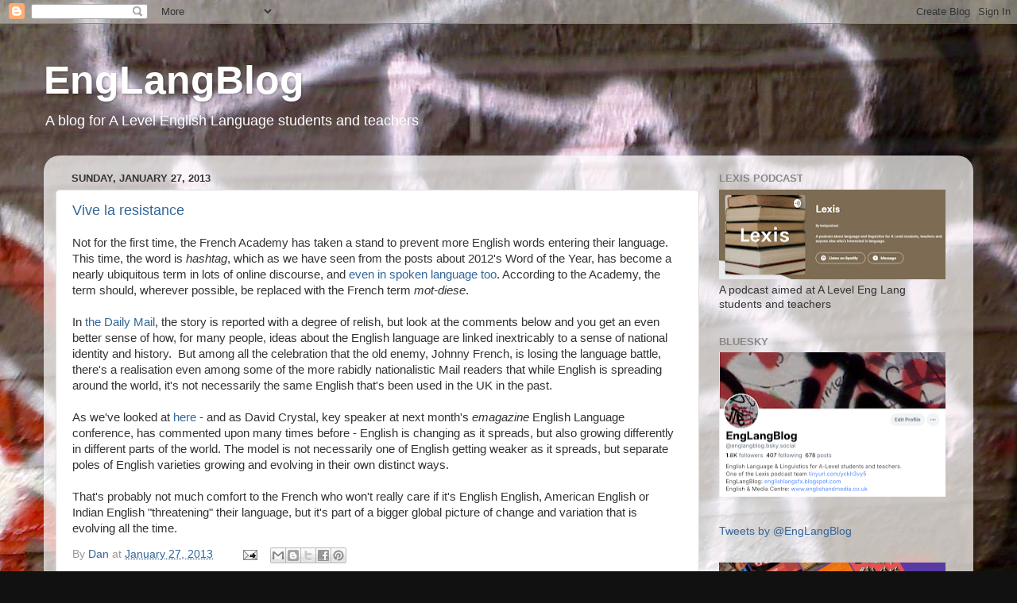

--- FILE ---
content_type: text/html; charset=UTF-8
request_url: https://englishlangsfx.blogspot.com/2013/01/
body_size: 26987
content:
<!DOCTYPE html>
<html class='v2' dir='ltr' lang='en-GB'>
<head>
<link href='https://www.blogger.com/static/v1/widgets/335934321-css_bundle_v2.css' rel='stylesheet' type='text/css'/>
<meta content='width=1100' name='viewport'/>
<meta content='text/html; charset=UTF-8' http-equiv='Content-Type'/>
<meta content='blogger' name='generator'/>
<link href='https://englishlangsfx.blogspot.com/favicon.ico' rel='icon' type='image/x-icon'/>
<link href='http://englishlangsfx.blogspot.com/2013/01/' rel='canonical'/>
<link rel="alternate" type="application/atom+xml" title="EngLangBlog - Atom" href="https://englishlangsfx.blogspot.com/feeds/posts/default" />
<link rel="alternate" type="application/rss+xml" title="EngLangBlog - RSS" href="https://englishlangsfx.blogspot.com/feeds/posts/default?alt=rss" />
<link rel="service.post" type="application/atom+xml" title="EngLangBlog - Atom" href="https://www.blogger.com/feeds/13109151/posts/default" />
<!--Can't find substitution for tag [blog.ieCssRetrofitLinks]-->
<meta content='http://englishlangsfx.blogspot.com/2013/01/' property='og:url'/>
<meta content='EngLangBlog' property='og:title'/>
<meta content='A blog for A Level English Language students and teachers' property='og:description'/>
<title>EngLangBlog: January 2013</title>
<style id='page-skin-1' type='text/css'><!--
/*-----------------------------------------------
Blogger Template Style
Name:     Picture Window
Designer: Blogger
URL:      www.blogger.com
----------------------------------------------- */
/* Content
----------------------------------------------- */
body {
font: normal normal 15px Arial, Tahoma, Helvetica, FreeSans, sans-serif;
color: #333333;
background: #111111 url(//1.bp.blogspot.com/-eTONWp5Fcic/XalapVlcOZI/AAAAAAAAOSI/gOkWygHTy5suJ-RzuZSxBYbfCXBu9SBzACK4BGAYYCw/s1600/graff2.jpg) repeat scroll top left;
}
html body .region-inner {
min-width: 0;
max-width: 100%;
width: auto;
}
.content-outer {
font-size: 90%;
}
a:link {
text-decoration:none;
color: #336699;
}
a:visited {
text-decoration:none;
color: #6699cc;
}
a:hover {
text-decoration:underline;
color: #33aaff;
}
.content-outer {
background: transparent none repeat scroll top left;
-moz-border-radius: 0;
-webkit-border-radius: 0;
-goog-ms-border-radius: 0;
border-radius: 0;
-moz-box-shadow: 0 0 0 rgba(0, 0, 0, .15);
-webkit-box-shadow: 0 0 0 rgba(0, 0, 0, .15);
-goog-ms-box-shadow: 0 0 0 rgba(0, 0, 0, .15);
box-shadow: 0 0 0 rgba(0, 0, 0, .15);
margin: 20px auto;
}
.content-inner {
padding: 0;
}
/* Header
----------------------------------------------- */
.header-outer {
background: transparent none repeat-x scroll top left;
_background-image: none;
color: #ffffff;
-moz-border-radius: 0;
-webkit-border-radius: 0;
-goog-ms-border-radius: 0;
border-radius: 0;
}
.Header img, .Header #header-inner {
-moz-border-radius: 0;
-webkit-border-radius: 0;
-goog-ms-border-radius: 0;
border-radius: 0;
}
.header-inner .Header .titlewrapper,
.header-inner .Header .descriptionwrapper {
padding-left: 0;
padding-right: 0;
}
.Header h1 {
font: normal bold 50px Arial, Tahoma, Helvetica, FreeSans, sans-serif;
text-shadow: 1px 1px 3px rgba(0, 0, 0, 0.3);
}
.Header h1 a {
color: #ffffff;
}
.Header .description {
font-size: 130%;
}
/* Tabs
----------------------------------------------- */
.tabs-inner {
margin: .5em 20px 0;
padding: 0;
}
.tabs-inner .section {
margin: 0;
}
.tabs-inner .widget ul {
padding: 0;
background: transparent none repeat scroll bottom;
-moz-border-radius: 0;
-webkit-border-radius: 0;
-goog-ms-border-radius: 0;
border-radius: 0;
}
.tabs-inner .widget li {
border: none;
}
.tabs-inner .widget li a {
display: inline-block;
padding: .5em 1em;
margin-right: .25em;
color: #ffffff;
font: normal normal 15px Arial, Tahoma, Helvetica, FreeSans, sans-serif;
-moz-border-radius: 10px 10px 0 0;
-webkit-border-top-left-radius: 10px;
-webkit-border-top-right-radius: 10px;
-goog-ms-border-radius: 10px 10px 0 0;
border-radius: 10px 10px 0 0;
background: transparent url(https://resources.blogblog.com/blogblog/data/1kt/transparent/black50.png) repeat scroll top left;
border-right: 1px solid transparent;
}
.tabs-inner .widget li:first-child a {
padding-left: 1.25em;
-moz-border-radius-topleft: 10px;
-moz-border-radius-bottomleft: 0;
-webkit-border-top-left-radius: 10px;
-webkit-border-bottom-left-radius: 0;
-goog-ms-border-top-left-radius: 10px;
-goog-ms-border-bottom-left-radius: 0;
border-top-left-radius: 10px;
border-bottom-left-radius: 0;
}
.tabs-inner .widget li.selected a,
.tabs-inner .widget li a:hover {
position: relative;
z-index: 1;
background: transparent url(https://resources.blogblog.com/blogblog/data/1kt/transparent/white80.png) repeat scroll bottom;
color: #336699;
-moz-box-shadow: 0 0 3px rgba(0, 0, 0, .15);
-webkit-box-shadow: 0 0 3px rgba(0, 0, 0, .15);
-goog-ms-box-shadow: 0 0 3px rgba(0, 0, 0, .15);
box-shadow: 0 0 3px rgba(0, 0, 0, .15);
}
/* Headings
----------------------------------------------- */
h2 {
font: bold normal 13px Arial, Tahoma, Helvetica, FreeSans, sans-serif;
text-transform: uppercase;
color: #888888;
margin: .5em 0;
}
/* Main
----------------------------------------------- */
.main-outer {
background: transparent url(https://resources.blogblog.com/blogblog/data/1kt/transparent/white80.png) repeat scroll top left;
-moz-border-radius: 20px 20px 0 0;
-webkit-border-top-left-radius: 20px;
-webkit-border-top-right-radius: 20px;
-webkit-border-bottom-left-radius: 0;
-webkit-border-bottom-right-radius: 0;
-goog-ms-border-radius: 20px 20px 0 0;
border-radius: 20px 20px 0 0;
-moz-box-shadow: 0 1px 3px rgba(0, 0, 0, .15);
-webkit-box-shadow: 0 1px 3px rgba(0, 0, 0, .15);
-goog-ms-box-shadow: 0 1px 3px rgba(0, 0, 0, .15);
box-shadow: 0 1px 3px rgba(0, 0, 0, .15);
}
.main-inner {
padding: 15px 20px 20px;
}
.main-inner .column-center-inner {
padding: 0 0;
}
.main-inner .column-left-inner {
padding-left: 0;
}
.main-inner .column-right-inner {
padding-right: 0;
}
/* Posts
----------------------------------------------- */
h3.post-title {
margin: 0;
font: normal normal 18px Arial, Tahoma, Helvetica, FreeSans, sans-serif;
}
.comments h4 {
margin: 1em 0 0;
font: normal normal 18px Arial, Tahoma, Helvetica, FreeSans, sans-serif;
}
.date-header span {
color: #333333;
}
.post-outer {
background-color: #ffffff;
border: solid 1px #dddddd;
-moz-border-radius: 5px;
-webkit-border-radius: 5px;
border-radius: 5px;
-goog-ms-border-radius: 5px;
padding: 15px 20px;
margin: 0 -20px 20px;
}
.post-body {
line-height: 1.4;
font-size: 110%;
position: relative;
}
.post-header {
margin: 0 0 1.5em;
color: #999999;
line-height: 1.6;
}
.post-footer {
margin: .5em 0 0;
color: #999999;
line-height: 1.6;
}
#blog-pager {
font-size: 140%
}
#comments .comment-author {
padding-top: 1.5em;
border-top: dashed 1px #ccc;
border-top: dashed 1px rgba(128, 128, 128, .5);
background-position: 0 1.5em;
}
#comments .comment-author:first-child {
padding-top: 0;
border-top: none;
}
.avatar-image-container {
margin: .2em 0 0;
}
/* Comments
----------------------------------------------- */
.comments .comments-content .icon.blog-author {
background-repeat: no-repeat;
background-image: url([data-uri]);
}
.comments .comments-content .loadmore a {
border-top: 1px solid #33aaff;
border-bottom: 1px solid #33aaff;
}
.comments .continue {
border-top: 2px solid #33aaff;
}
/* Widgets
----------------------------------------------- */
.widget ul, .widget #ArchiveList ul.flat {
padding: 0;
list-style: none;
}
.widget ul li, .widget #ArchiveList ul.flat li {
border-top: dashed 1px #ccc;
border-top: dashed 1px rgba(128, 128, 128, .5);
}
.widget ul li:first-child, .widget #ArchiveList ul.flat li:first-child {
border-top: none;
}
.widget .post-body ul {
list-style: disc;
}
.widget .post-body ul li {
border: none;
}
/* Footer
----------------------------------------------- */
.footer-outer {
color:#cccccc;
background: transparent url(https://resources.blogblog.com/blogblog/data/1kt/transparent/black50.png) repeat scroll top left;
-moz-border-radius: 0 0 20px 20px;
-webkit-border-top-left-radius: 0;
-webkit-border-top-right-radius: 0;
-webkit-border-bottom-left-radius: 20px;
-webkit-border-bottom-right-radius: 20px;
-goog-ms-border-radius: 0 0 20px 20px;
border-radius: 0 0 20px 20px;
-moz-box-shadow: 0 1px 3px rgba(0, 0, 0, .15);
-webkit-box-shadow: 0 1px 3px rgba(0, 0, 0, .15);
-goog-ms-box-shadow: 0 1px 3px rgba(0, 0, 0, .15);
box-shadow: 0 1px 3px rgba(0, 0, 0, .15);
}
.footer-inner {
padding: 10px 20px 20px;
}
.footer-outer a {
color: #99ccee;
}
.footer-outer a:visited {
color: #77aaee;
}
.footer-outer a:hover {
color: #33aaff;
}
.footer-outer .widget h2 {
color: #aaaaaa;
}
/* Mobile
----------------------------------------------- */
html body.mobile {
height: auto;
}
html body.mobile {
min-height: 480px;
background-size: 100% auto;
}
.mobile .body-fauxcolumn-outer {
background: transparent none repeat scroll top left;
}
html .mobile .mobile-date-outer, html .mobile .blog-pager {
border-bottom: none;
background: transparent url(https://resources.blogblog.com/blogblog/data/1kt/transparent/white80.png) repeat scroll top left;
margin-bottom: 10px;
}
.mobile .date-outer {
background: transparent url(https://resources.blogblog.com/blogblog/data/1kt/transparent/white80.png) repeat scroll top left;
}
.mobile .header-outer, .mobile .main-outer,
.mobile .post-outer, .mobile .footer-outer {
-moz-border-radius: 0;
-webkit-border-radius: 0;
-goog-ms-border-radius: 0;
border-radius: 0;
}
.mobile .content-outer,
.mobile .main-outer,
.mobile .post-outer {
background: inherit;
border: none;
}
.mobile .content-outer {
font-size: 100%;
}
.mobile-link-button {
background-color: #336699;
}
.mobile-link-button a:link, .mobile-link-button a:visited {
color: #ffffff;
}
.mobile-index-contents {
color: #333333;
}
.mobile .tabs-inner .PageList .widget-content {
background: transparent url(https://resources.blogblog.com/blogblog/data/1kt/transparent/white80.png) repeat scroll bottom;
color: #336699;
}
.mobile .tabs-inner .PageList .widget-content .pagelist-arrow {
border-left: 1px solid transparent;
}

--></style>
<style id='template-skin-1' type='text/css'><!--
body {
min-width: 1170px;
}
.content-outer, .content-fauxcolumn-outer, .region-inner {
min-width: 1170px;
max-width: 1170px;
_width: 1170px;
}
.main-inner .columns {
padding-left: 0;
padding-right: 330px;
}
.main-inner .fauxcolumn-center-outer {
left: 0;
right: 330px;
/* IE6 does not respect left and right together */
_width: expression(this.parentNode.offsetWidth -
parseInt("0") -
parseInt("330px") + 'px');
}
.main-inner .fauxcolumn-left-outer {
width: 0;
}
.main-inner .fauxcolumn-right-outer {
width: 330px;
}
.main-inner .column-left-outer {
width: 0;
right: 100%;
margin-left: -0;
}
.main-inner .column-right-outer {
width: 330px;
margin-right: -330px;
}
#layout {
min-width: 0;
}
#layout .content-outer {
min-width: 0;
width: 800px;
}
#layout .region-inner {
min-width: 0;
width: auto;
}
body#layout div.add_widget {
padding: 8px;
}
body#layout div.add_widget a {
margin-left: 32px;
}
--></style>
<style>
    body {background-image:url(\/\/1.bp.blogspot.com\/-eTONWp5Fcic\/XalapVlcOZI\/AAAAAAAAOSI\/gOkWygHTy5suJ-RzuZSxBYbfCXBu9SBzACK4BGAYYCw\/s1600\/graff2.jpg);}
    
@media (max-width: 200px) { body {background-image:url(\/\/1.bp.blogspot.com\/-eTONWp5Fcic\/XalapVlcOZI\/AAAAAAAAOSI\/gOkWygHTy5suJ-RzuZSxBYbfCXBu9SBzACK4BGAYYCw\/w200\/graff2.jpg);}}
@media (max-width: 400px) and (min-width: 201px) { body {background-image:url(\/\/1.bp.blogspot.com\/-eTONWp5Fcic\/XalapVlcOZI\/AAAAAAAAOSI\/gOkWygHTy5suJ-RzuZSxBYbfCXBu9SBzACK4BGAYYCw\/w400\/graff2.jpg);}}
@media (max-width: 800px) and (min-width: 401px) { body {background-image:url(\/\/1.bp.blogspot.com\/-eTONWp5Fcic\/XalapVlcOZI\/AAAAAAAAOSI\/gOkWygHTy5suJ-RzuZSxBYbfCXBu9SBzACK4BGAYYCw\/w800\/graff2.jpg);}}
@media (max-width: 1200px) and (min-width: 801px) { body {background-image:url(\/\/1.bp.blogspot.com\/-eTONWp5Fcic\/XalapVlcOZI\/AAAAAAAAOSI\/gOkWygHTy5suJ-RzuZSxBYbfCXBu9SBzACK4BGAYYCw\/w1200\/graff2.jpg);}}
/* Last tag covers anything over one higher than the previous max-size cap. */
@media (min-width: 1201px) { body {background-image:url(\/\/1.bp.blogspot.com\/-eTONWp5Fcic\/XalapVlcOZI\/AAAAAAAAOSI\/gOkWygHTy5suJ-RzuZSxBYbfCXBu9SBzACK4BGAYYCw\/w1600\/graff2.jpg);}}
  </style>
<link href='https://www.blogger.com/dyn-css/authorization.css?targetBlogID=13109151&amp;zx=dcf87a5a-601b-49b5-a275-dba227827b12' media='none' onload='if(media!=&#39;all&#39;)media=&#39;all&#39;' rel='stylesheet'/><noscript><link href='https://www.blogger.com/dyn-css/authorization.css?targetBlogID=13109151&amp;zx=dcf87a5a-601b-49b5-a275-dba227827b12' rel='stylesheet'/></noscript>
<meta name='google-adsense-platform-account' content='ca-host-pub-1556223355139109'/>
<meta name='google-adsense-platform-domain' content='blogspot.com'/>

</head>
<body class='loading variant-open'>
<div class='navbar section' id='navbar' name='Navbar'><div class='widget Navbar' data-version='1' id='Navbar1'><script type="text/javascript">
    function setAttributeOnload(object, attribute, val) {
      if(window.addEventListener) {
        window.addEventListener('load',
          function(){ object[attribute] = val; }, false);
      } else {
        window.attachEvent('onload', function(){ object[attribute] = val; });
      }
    }
  </script>
<div id="navbar-iframe-container"></div>
<script type="text/javascript" src="https://apis.google.com/js/platform.js"></script>
<script type="text/javascript">
      gapi.load("gapi.iframes:gapi.iframes.style.bubble", function() {
        if (gapi.iframes && gapi.iframes.getContext) {
          gapi.iframes.getContext().openChild({
              url: 'https://www.blogger.com/navbar/13109151?origin\x3dhttps://englishlangsfx.blogspot.com',
              where: document.getElementById("navbar-iframe-container"),
              id: "navbar-iframe"
          });
        }
      });
    </script><script type="text/javascript">
(function() {
var script = document.createElement('script');
script.type = 'text/javascript';
script.src = '//pagead2.googlesyndication.com/pagead/js/google_top_exp.js';
var head = document.getElementsByTagName('head')[0];
if (head) {
head.appendChild(script);
}})();
</script>
</div></div>
<div class='body-fauxcolumns'>
<div class='fauxcolumn-outer body-fauxcolumn-outer'>
<div class='cap-top'>
<div class='cap-left'></div>
<div class='cap-right'></div>
</div>
<div class='fauxborder-left'>
<div class='fauxborder-right'></div>
<div class='fauxcolumn-inner'>
</div>
</div>
<div class='cap-bottom'>
<div class='cap-left'></div>
<div class='cap-right'></div>
</div>
</div>
</div>
<div class='content'>
<div class='content-fauxcolumns'>
<div class='fauxcolumn-outer content-fauxcolumn-outer'>
<div class='cap-top'>
<div class='cap-left'></div>
<div class='cap-right'></div>
</div>
<div class='fauxborder-left'>
<div class='fauxborder-right'></div>
<div class='fauxcolumn-inner'>
</div>
</div>
<div class='cap-bottom'>
<div class='cap-left'></div>
<div class='cap-right'></div>
</div>
</div>
</div>
<div class='content-outer'>
<div class='content-cap-top cap-top'>
<div class='cap-left'></div>
<div class='cap-right'></div>
</div>
<div class='fauxborder-left content-fauxborder-left'>
<div class='fauxborder-right content-fauxborder-right'></div>
<div class='content-inner'>
<header>
<div class='header-outer'>
<div class='header-cap-top cap-top'>
<div class='cap-left'></div>
<div class='cap-right'></div>
</div>
<div class='fauxborder-left header-fauxborder-left'>
<div class='fauxborder-right header-fauxborder-right'></div>
<div class='region-inner header-inner'>
<div class='header section' id='header' name='Header'><div class='widget Header' data-version='1' id='Header1'>
<div id='header-inner'>
<div class='titlewrapper'>
<h1 class='title'>
<a href='https://englishlangsfx.blogspot.com/'>
EngLangBlog
</a>
</h1>
</div>
<div class='descriptionwrapper'>
<p class='description'><span>A blog for A Level English Language students and teachers</span></p>
</div>
</div>
</div></div>
</div>
</div>
<div class='header-cap-bottom cap-bottom'>
<div class='cap-left'></div>
<div class='cap-right'></div>
</div>
</div>
</header>
<div class='tabs-outer'>
<div class='tabs-cap-top cap-top'>
<div class='cap-left'></div>
<div class='cap-right'></div>
</div>
<div class='fauxborder-left tabs-fauxborder-left'>
<div class='fauxborder-right tabs-fauxborder-right'></div>
<div class='region-inner tabs-inner'>
<div class='tabs no-items section' id='crosscol' name='Cross-column'></div>
<div class='tabs no-items section' id='crosscol-overflow' name='Cross-Column 2'></div>
</div>
</div>
<div class='tabs-cap-bottom cap-bottom'>
<div class='cap-left'></div>
<div class='cap-right'></div>
</div>
</div>
<div class='main-outer'>
<div class='main-cap-top cap-top'>
<div class='cap-left'></div>
<div class='cap-right'></div>
</div>
<div class='fauxborder-left main-fauxborder-left'>
<div class='fauxborder-right main-fauxborder-right'></div>
<div class='region-inner main-inner'>
<div class='columns fauxcolumns'>
<div class='fauxcolumn-outer fauxcolumn-center-outer'>
<div class='cap-top'>
<div class='cap-left'></div>
<div class='cap-right'></div>
</div>
<div class='fauxborder-left'>
<div class='fauxborder-right'></div>
<div class='fauxcolumn-inner'>
</div>
</div>
<div class='cap-bottom'>
<div class='cap-left'></div>
<div class='cap-right'></div>
</div>
</div>
<div class='fauxcolumn-outer fauxcolumn-left-outer'>
<div class='cap-top'>
<div class='cap-left'></div>
<div class='cap-right'></div>
</div>
<div class='fauxborder-left'>
<div class='fauxborder-right'></div>
<div class='fauxcolumn-inner'>
</div>
</div>
<div class='cap-bottom'>
<div class='cap-left'></div>
<div class='cap-right'></div>
</div>
</div>
<div class='fauxcolumn-outer fauxcolumn-right-outer'>
<div class='cap-top'>
<div class='cap-left'></div>
<div class='cap-right'></div>
</div>
<div class='fauxborder-left'>
<div class='fauxborder-right'></div>
<div class='fauxcolumn-inner'>
</div>
</div>
<div class='cap-bottom'>
<div class='cap-left'></div>
<div class='cap-right'></div>
</div>
</div>
<!-- corrects IE6 width calculation -->
<div class='columns-inner'>
<div class='column-center-outer'>
<div class='column-center-inner'>
<div class='main section' id='main' name='Main'><div class='widget Blog' data-version='1' id='Blog1'>
<div class='blog-posts hfeed'>

          <div class="date-outer">
        
<h2 class='date-header'><span>Sunday, January 27, 2013</span></h2>

          <div class="date-posts">
        
<div class='post-outer'>
<div class='post hentry uncustomized-post-template' itemprop='blogPost' itemscope='itemscope' itemtype='http://schema.org/BlogPosting'>
<meta content='13109151' itemprop='blogId'/>
<meta content='4216127459890187526' itemprop='postId'/>
<a name='4216127459890187526'></a>
<h3 class='post-title entry-title' itemprop='name'>
<a href='https://englishlangsfx.blogspot.com/2013/01/vive-la-resistance.html'>Vive la resistance</a>
</h3>
<div class='post-header'>
<div class='post-header-line-1'></div>
</div>
<div class='post-body entry-content' id='post-body-4216127459890187526' itemprop='description articleBody'>
Not for the first time, the French Academy has taken a stand to prevent more English words entering their language. This time, the word is <i>hashtag</i>, which as we have seen from the posts about 2012's Word of the Year, has become a nearly ubiquitous term in lots of online discourse, and <a href="http://englishlangsfx.blogspot.co.uk/2013/01/biffyclyro.html">even in spoken language too</a>. According to the Academy, the term should, wherever possible, be replaced with the French term <i>mot-diese</i>.<br />
<br />
In <a href="http://www.dailymail.co.uk/news/article-2268722/Zut-alors-The-French-banned-world-hashtag--email-blog-English-intrusions-beloved-language.html">the Daily Mail</a>, the story is reported with a degree of relish, but look at the comments below and you get an even better sense of how, for many people, ideas about the English language are linked inextricably to a sense of national identity and history.&nbsp; But among all the celebration that the old enemy, Johnny French, is losing the language battle, there's a realisation even among some of the more rabidly nationalistic Mail readers that while English is spreading around the world, it's not necessarily the same English that's been used in the UK in the past.<br />
<br />
As we've looked at <a href="http://englishlangsfx.blogspot.co.uk/2011/11/english-for-english-englishes-for-rest.html">here</a> - and as David Crystal, key speaker at next month's <i>emagazine </i>English Language conference, has commented upon many times before - English is changing as it spreads, but also growing differently in different parts of the world. The model is not necessarily one of English getting weaker as it spreads, but separate poles of English varieties growing and evolving in their own distinct ways.<br />
<br />
That's probably not much comfort to the French who won't really care if it's English English, American English or Indian English "threatening" their language, but it's part of a bigger global picture of change and variation that is evolving all the time.
<div style='clear: both;'></div>
</div>
<div class='post-footer'>
<div class='post-footer-line post-footer-line-1'>
<span class='post-author vcard'>
By
<span class='fn' itemprop='author' itemscope='itemscope' itemtype='http://schema.org/Person'>
<meta content='https://www.blogger.com/profile/10197410786688948277' itemprop='url'/>
<a class='g-profile' href='https://www.blogger.com/profile/10197410786688948277' rel='author' title='author profile'>
<span itemprop='name'>Dan</span>
</a>
</span>
</span>
<span class='post-timestamp'>
at
<meta content='http://englishlangsfx.blogspot.com/2013/01/vive-la-resistance.html' itemprop='url'/>
<a class='timestamp-link' href='https://englishlangsfx.blogspot.com/2013/01/vive-la-resistance.html' rel='bookmark' title='permanent link'><abbr class='published' itemprop='datePublished' title='2013-01-27T18:04:00Z'>January 27, 2013</abbr></a>
</span>
<span class='post-comment-link'>
</span>
<span class='post-icons'>
<span class='item-action'>
<a href='https://www.blogger.com/email-post/13109151/4216127459890187526' title='Email Post'>
<img alt='' class='icon-action' height='13' src='https://resources.blogblog.com/img/icon18_email.gif' width='18'/>
</a>
</span>
<span class='item-control blog-admin pid-1636897362'>
<a href='https://www.blogger.com/post-edit.g?blogID=13109151&postID=4216127459890187526&from=pencil' title='Edit Post'>
<img alt='' class='icon-action' height='18' src='https://resources.blogblog.com/img/icon18_edit_allbkg.gif' width='18'/>
</a>
</span>
</span>
<div class='post-share-buttons goog-inline-block'>
<a class='goog-inline-block share-button sb-email' href='https://www.blogger.com/share-post.g?blogID=13109151&postID=4216127459890187526&target=email' target='_blank' title='Email This'><span class='share-button-link-text'>Email This</span></a><a class='goog-inline-block share-button sb-blog' href='https://www.blogger.com/share-post.g?blogID=13109151&postID=4216127459890187526&target=blog' onclick='window.open(this.href, "_blank", "height=270,width=475"); return false;' target='_blank' title='BlogThis!'><span class='share-button-link-text'>BlogThis!</span></a><a class='goog-inline-block share-button sb-twitter' href='https://www.blogger.com/share-post.g?blogID=13109151&postID=4216127459890187526&target=twitter' target='_blank' title='Share to X'><span class='share-button-link-text'>Share to X</span></a><a class='goog-inline-block share-button sb-facebook' href='https://www.blogger.com/share-post.g?blogID=13109151&postID=4216127459890187526&target=facebook' onclick='window.open(this.href, "_blank", "height=430,width=640"); return false;' target='_blank' title='Share to Facebook'><span class='share-button-link-text'>Share to Facebook</span></a><a class='goog-inline-block share-button sb-pinterest' href='https://www.blogger.com/share-post.g?blogID=13109151&postID=4216127459890187526&target=pinterest' target='_blank' title='Share to Pinterest'><span class='share-button-link-text'>Share to Pinterest</span></a>
</div>
</div>
<div class='post-footer-line post-footer-line-2'>
<span class='post-labels'>
Labels:
<a href='https://englishlangsfx.blogspot.com/search/label/ENGA3' rel='tag'>ENGA3</a>,
<a href='https://englishlangsfx.blogspot.com/search/label/French' rel='tag'>French</a>,
<a href='https://englishlangsfx.blogspot.com/search/label/global%20english' rel='tag'>global english</a>,
<a href='https://englishlangsfx.blogspot.com/search/label/language%20discourses' rel='tag'>language discourses</a>,
<a href='https://englishlangsfx.blogspot.com/search/label/world%20englishes' rel='tag'>world englishes</a>
</span>
</div>
<div class='post-footer-line post-footer-line-3'>
<span class='post-location'>
</span>
</div>
</div>
</div>
</div>

          </div></div>
        

          <div class="date-outer">
        
<h2 class='date-header'><span>Thursday, January 24, 2013</span></h2>

          <div class="date-posts">
        
<div class='post-outer'>
<div class='post hentry uncustomized-post-template' itemprop='blogPost' itemscope='itemscope' itemtype='http://schema.org/BlogPosting'>
<meta content='13109151' itemprop='blogId'/>
<meta content='6350015647927378582' itemprop='postId'/>
<a name='6350015647927378582'></a>
<h3 class='post-title entry-title' itemprop='name'>
<a href='https://englishlangsfx.blogspot.com/2013/01/the-phono-morph-war.html'>The phono-morph war</a>
</h3>
<div class='post-header'>
<div class='post-header-line-1'></div>
</div>
<div class='post-body entry-content' id='post-body-6350015647927378582' itemprop='description articleBody'>
A <a href="http://www.dailyecho.co.uk/news/10164706.Children_should_be_taught_how_English_language_works_first__say_researchers/">report about research from Portsmouth University in the Southern Daily Echo</a> suggests that a new approach to literacy teaching, which involves teaching about the structures and meanings of words (morphology) is more effective than the sound system based teaching of phonics that has been promoted over the last decade.<br />
<br />
With a morphological approach, children are taught about the units that make up words (like we've been doing in Child Language recently with morphemes like<i> -s</i>, <i>-ed</i>,<i> -ing</i> , <i>-er</i>, <i>-ist</i> and <i>-est</i>):<br />
<br />
<blockquote class="tr_bq">
  Dr Victoria Devonshire, of the Department of Psychology, trialled a 
new method of teaching reading and writing with 120 children aged five 
to seven and found the average reading age increased by 14 months after 
just six months. She said: ''We were surprised at how compelling the results were.
<br />


  ''When children were taught to understand why English works the way it
 does, we saw a leap in their ability to learn to read and write.<br />
<br />
''The written word is about conveying meaning, not the sound of speech. Expecting children to just figure out the rules of our language is 
worryingly common and it isn't helping them become as proficient and 
confident as young children in many other languages.''&nbsp;</blockquote>
<br />
Phonics has been promoted by successive governments as a&nbsp; means of rapidly improving children's ability to decode the sounds of English, but it's come in for some stick because - as we can all see with words like <i>plough</i>, <i>through </i>and <i>cough </i>- the spelling system in English isn't regular or even very logical. The introduction of phonics testing at Key Stage 1, where nonsense words like <i>wib </i>or <i>vog </i>(or even our old favourite, <i>wug</i>) are given to children to read has provoked yet more concern among many literacy experts, because - they argue - it's articifial and pointless to give children made-up words out of context when readign is not just about individual sounds or words, but about making sense of words and sounds in their specific contexts.<br />
<br />
The fact that some people who are quite close to government advisors are set to make a few quid out of phonics schemes is also a cause for scepticism among critics of the phonics-or-bust approach, but plenty of research suggests that phonics <i>can </i>help some children; the argument is not really about <i>if</i> it does but <i>how </i>and <i>why</i> and also in which contexts.<br />
<br />
So, what about teaching morphology as this research suggests? It's not necessarily a new approach; back in 2006, Terezinha Nunes and Peter Bryant published <i>Improving Literacy by Teaching Morphemes</i>, which looked at work done in schools to promote the study of morphology as a means of improving spelling and reading. What <a href="http://www.port.ac.uk/departments/academic/psychology/staff/title,168348,en.html">Victoria Devonshire</a> is doing sounds really interesting and it sounds like it will add another dimension to literacy teaching. Hopefully, there'll be more information about this approach to come out.
<div style='clear: both;'></div>
</div>
<div class='post-footer'>
<div class='post-footer-line post-footer-line-1'>
<span class='post-author vcard'>
By
<span class='fn' itemprop='author' itemscope='itemscope' itemtype='http://schema.org/Person'>
<meta content='https://www.blogger.com/profile/10197410786688948277' itemprop='url'/>
<a class='g-profile' href='https://www.blogger.com/profile/10197410786688948277' rel='author' title='author profile'>
<span itemprop='name'>Dan</span>
</a>
</span>
</span>
<span class='post-timestamp'>
at
<meta content='http://englishlangsfx.blogspot.com/2013/01/the-phono-morph-war.html' itemprop='url'/>
<a class='timestamp-link' href='https://englishlangsfx.blogspot.com/2013/01/the-phono-morph-war.html' rel='bookmark' title='permanent link'><abbr class='published' itemprop='datePublished' title='2013-01-24T10:48:00Z'>January 24, 2013</abbr></a>
</span>
<span class='post-comment-link'>
</span>
<span class='post-icons'>
<span class='item-action'>
<a href='https://www.blogger.com/email-post/13109151/6350015647927378582' title='Email Post'>
<img alt='' class='icon-action' height='13' src='https://resources.blogblog.com/img/icon18_email.gif' width='18'/>
</a>
</span>
<span class='item-control blog-admin pid-1636897362'>
<a href='https://www.blogger.com/post-edit.g?blogID=13109151&postID=6350015647927378582&from=pencil' title='Edit Post'>
<img alt='' class='icon-action' height='18' src='https://resources.blogblog.com/img/icon18_edit_allbkg.gif' width='18'/>
</a>
</span>
</span>
<div class='post-share-buttons goog-inline-block'>
<a class='goog-inline-block share-button sb-email' href='https://www.blogger.com/share-post.g?blogID=13109151&postID=6350015647927378582&target=email' target='_blank' title='Email This'><span class='share-button-link-text'>Email This</span></a><a class='goog-inline-block share-button sb-blog' href='https://www.blogger.com/share-post.g?blogID=13109151&postID=6350015647927378582&target=blog' onclick='window.open(this.href, "_blank", "height=270,width=475"); return false;' target='_blank' title='BlogThis!'><span class='share-button-link-text'>BlogThis!</span></a><a class='goog-inline-block share-button sb-twitter' href='https://www.blogger.com/share-post.g?blogID=13109151&postID=6350015647927378582&target=twitter' target='_blank' title='Share to X'><span class='share-button-link-text'>Share to X</span></a><a class='goog-inline-block share-button sb-facebook' href='https://www.blogger.com/share-post.g?blogID=13109151&postID=6350015647927378582&target=facebook' onclick='window.open(this.href, "_blank", "height=430,width=640"); return false;' target='_blank' title='Share to Facebook'><span class='share-button-link-text'>Share to Facebook</span></a><a class='goog-inline-block share-button sb-pinterest' href='https://www.blogger.com/share-post.g?blogID=13109151&postID=6350015647927378582&target=pinterest' target='_blank' title='Share to Pinterest'><span class='share-button-link-text'>Share to Pinterest</span></a>
</div>
</div>
<div class='post-footer-line post-footer-line-2'>
<span class='post-labels'>
Labels:
<a href='https://englishlangsfx.blogspot.com/search/label/child%20language' rel='tag'>child language</a>,
<a href='https://englishlangsfx.blogspot.com/search/label/children%27s%20reading' rel='tag'>children&#39;s reading</a>,
<a href='https://englishlangsfx.blogspot.com/search/label/ENGA1' rel='tag'>ENGA1</a>,
<a href='https://englishlangsfx.blogspot.com/search/label/ENGB3' rel='tag'>ENGB3</a>,
<a href='https://englishlangsfx.blogspot.com/search/label/language%20development' rel='tag'>language development</a>,
<a href='https://englishlangsfx.blogspot.com/search/label/morphology' rel='tag'>morphology</a>,
<a href='https://englishlangsfx.blogspot.com/search/label/phonology' rel='tag'>phonology</a>
</span>
</div>
<div class='post-footer-line post-footer-line-3'>
<span class='post-location'>
</span>
</div>
</div>
</div>
</div>
<div class='post-outer'>
<div class='post hentry uncustomized-post-template' itemprop='blogPost' itemscope='itemscope' itemtype='http://schema.org/BlogPosting'>
<meta content='13109151' itemprop='blogId'/>
<meta content='3822565172529891421' itemprop='postId'/>
<a name='3822565172529891421'></a>
<h3 class='post-title entry-title' itemprop='name'>
<a href='https://englishlangsfx.blogspot.com/2013/01/are-you-quiltbag.html'>Are you a QUILTBAG?</a>
</h3>
<div class='post-header'>
<div class='post-header-line-1'></div>
</div>
<div class='post-body entry-content' id='post-body-3822565172529891421' itemprop='description articleBody'>
Labels for different social groups are a shorthand way of defining people and we use a lot of them in our language. Recently, we've looked at terms like <i>handicapped</i>,<i> the handicapped</i>, <i>disabled</i>, <i>people with disabilities</i> and <i>wheelchair users</i> as part of our work on ENGA3 Language Change, but on the <a href="http://www.economist.com/blogs/johnson/2013/01/gender-and-sexual-orientation">Johnson blog</a> they take a look at some of the rapidly evolving acronyms and initialisms for groups defined by their sexuality.<br />
<br />
So, we have LGB (Lesbian, Gay and Bisexual) and LGBT (Lesbian, Gay and Bisexual and Transgendered) but in the past the labels weren't quite so neutral. <i>Gay </i>has had a fascinating history as a word, and <i>queer </i>has been reclaimed to some extent, but read more of the piece in Johnson to see where we're going now and what a QUILTBAG is... <br />
<br />
For a full set of LGBTQIA (and more) terms, have a look <a href="http://itspronouncedmetrosexual.com/2013/01/a-comprehensive-list-of-lgbtq-term-definitions/">here</a>. A term that's fairly new to me, but seems to have been knocking around for a while, is cisgender (explained, I think, <a href="http://itspronouncedmetrosexual.com/2011/11/list-of-cisgender-privileges/">here</a>). The recent <a href="http://www.queerty.com/uk-activists-protest-newspapers-offices-over-julie-burchills-transphobic-column-20130121/">media firestorm</a> about Julie Burchill's 'transphobic' article in the Observer (removed from the Observer site but reprinted <a href="http://blogs.telegraph.co.uk/news/tobyyoung/100198116/here-is-julie-burchills-censored-observer-article/">here</a>) brought this term to my attention and it's another example of how language and identity are closely linked, and the ways in which language can be used to hurt others.
<div style='clear: both;'></div>
</div>
<div class='post-footer'>
<div class='post-footer-line post-footer-line-1'>
<span class='post-author vcard'>
By
<span class='fn' itemprop='author' itemscope='itemscope' itemtype='http://schema.org/Person'>
<meta content='https://www.blogger.com/profile/10197410786688948277' itemprop='url'/>
<a class='g-profile' href='https://www.blogger.com/profile/10197410786688948277' rel='author' title='author profile'>
<span itemprop='name'>Dan</span>
</a>
</span>
</span>
<span class='post-timestamp'>
at
<meta content='http://englishlangsfx.blogspot.com/2013/01/are-you-quiltbag.html' itemprop='url'/>
<a class='timestamp-link' href='https://englishlangsfx.blogspot.com/2013/01/are-you-quiltbag.html' rel='bookmark' title='permanent link'><abbr class='published' itemprop='datePublished' title='2013-01-24T09:36:00Z'>January 24, 2013</abbr></a>
</span>
<span class='post-comment-link'>
</span>
<span class='post-icons'>
<span class='item-action'>
<a href='https://www.blogger.com/email-post/13109151/3822565172529891421' title='Email Post'>
<img alt='' class='icon-action' height='13' src='https://resources.blogblog.com/img/icon18_email.gif' width='18'/>
</a>
</span>
<span class='item-control blog-admin pid-1636897362'>
<a href='https://www.blogger.com/post-edit.g?blogID=13109151&postID=3822565172529891421&from=pencil' title='Edit Post'>
<img alt='' class='icon-action' height='18' src='https://resources.blogblog.com/img/icon18_edit_allbkg.gif' width='18'/>
</a>
</span>
</span>
<div class='post-share-buttons goog-inline-block'>
<a class='goog-inline-block share-button sb-email' href='https://www.blogger.com/share-post.g?blogID=13109151&postID=3822565172529891421&target=email' target='_blank' title='Email This'><span class='share-button-link-text'>Email This</span></a><a class='goog-inline-block share-button sb-blog' href='https://www.blogger.com/share-post.g?blogID=13109151&postID=3822565172529891421&target=blog' onclick='window.open(this.href, "_blank", "height=270,width=475"); return false;' target='_blank' title='BlogThis!'><span class='share-button-link-text'>BlogThis!</span></a><a class='goog-inline-block share-button sb-twitter' href='https://www.blogger.com/share-post.g?blogID=13109151&postID=3822565172529891421&target=twitter' target='_blank' title='Share to X'><span class='share-button-link-text'>Share to X</span></a><a class='goog-inline-block share-button sb-facebook' href='https://www.blogger.com/share-post.g?blogID=13109151&postID=3822565172529891421&target=facebook' onclick='window.open(this.href, "_blank", "height=430,width=640"); return false;' target='_blank' title='Share to Facebook'><span class='share-button-link-text'>Share to Facebook</span></a><a class='goog-inline-block share-button sb-pinterest' href='https://www.blogger.com/share-post.g?blogID=13109151&postID=3822565172529891421&target=pinterest' target='_blank' title='Share to Pinterest'><span class='share-button-link-text'>Share to Pinterest</span></a>
</div>
</div>
<div class='post-footer-line post-footer-line-2'>
<span class='post-labels'>
Labels:
<a href='https://englishlangsfx.blogspot.com/search/label/ENGA2' rel='tag'>ENGA2</a>,
<a href='https://englishlangsfx.blogspot.com/search/label/ENGA3' rel='tag'>ENGA3</a>,
<a href='https://englishlangsfx.blogspot.com/search/label/ENGB3' rel='tag'>ENGB3</a>,
<a href='https://englishlangsfx.blogspot.com/search/label/language%20and%20representation' rel='tag'>language and representation</a>,
<a href='https://englishlangsfx.blogspot.com/search/label/language%20debates' rel='tag'>language debates</a>,
<a href='https://englishlangsfx.blogspot.com/search/label/language%20discourses' rel='tag'>language discourses</a>,
<a href='https://englishlangsfx.blogspot.com/search/label/political%20correctness' rel='tag'>political correctness</a>
</span>
</div>
<div class='post-footer-line post-footer-line-3'>
<span class='post-location'>
</span>
</div>
</div>
</div>
</div>
<div class='post-outer'>
<div class='post hentry uncustomized-post-template' itemprop='blogPost' itemscope='itemscope' itemtype='http://schema.org/BlogPosting'>
<meta content='13109151' itemprop='blogId'/>
<meta content='2472096139651837308' itemprop='postId'/>
<a name='2472096139651837308'></a>
<h3 class='post-title entry-title' itemprop='name'>
<a href='https://englishlangsfx.blogspot.com/2013/01/more-child-language.html'>More child language</a>
</h3>
<div class='post-header'>
<div class='post-header-line-1'></div>
</div>
<div class='post-body entry-content' id='post-body-2472096139651837308' itemprop='description articleBody'>
This week's <i>The Life Scientific</i> on Radio 4 featured an interview with Annette Karmiloff-Smith, who is an expert in children's development. There's some good content here for anyone wanting to look at interaction and language development, as she talks about how exposure to different kinds of language - speech from parents, TV, internet language - shapes children's early development.<br />
<br />
<a href="http://www.bbc.co.uk/podcasts/series/tls">The podcast can be found here.</a>
<div style='clear: both;'></div>
</div>
<div class='post-footer'>
<div class='post-footer-line post-footer-line-1'>
<span class='post-author vcard'>
By
<span class='fn' itemprop='author' itemscope='itemscope' itemtype='http://schema.org/Person'>
<meta content='https://www.blogger.com/profile/10197410786688948277' itemprop='url'/>
<a class='g-profile' href='https://www.blogger.com/profile/10197410786688948277' rel='author' title='author profile'>
<span itemprop='name'>Dan</span>
</a>
</span>
</span>
<span class='post-timestamp'>
at
<meta content='http://englishlangsfx.blogspot.com/2013/01/more-child-language.html' itemprop='url'/>
<a class='timestamp-link' href='https://englishlangsfx.blogspot.com/2013/01/more-child-language.html' rel='bookmark' title='permanent link'><abbr class='published' itemprop='datePublished' title='2013-01-24T09:21:00Z'>January 24, 2013</abbr></a>
</span>
<span class='post-comment-link'>
</span>
<span class='post-icons'>
<span class='item-action'>
<a href='https://www.blogger.com/email-post/13109151/2472096139651837308' title='Email Post'>
<img alt='' class='icon-action' height='13' src='https://resources.blogblog.com/img/icon18_email.gif' width='18'/>
</a>
</span>
<span class='item-control blog-admin pid-1636897362'>
<a href='https://www.blogger.com/post-edit.g?blogID=13109151&postID=2472096139651837308&from=pencil' title='Edit Post'>
<img alt='' class='icon-action' height='18' src='https://resources.blogblog.com/img/icon18_edit_allbkg.gif' width='18'/>
</a>
</span>
</span>
<div class='post-share-buttons goog-inline-block'>
<a class='goog-inline-block share-button sb-email' href='https://www.blogger.com/share-post.g?blogID=13109151&postID=2472096139651837308&target=email' target='_blank' title='Email This'><span class='share-button-link-text'>Email This</span></a><a class='goog-inline-block share-button sb-blog' href='https://www.blogger.com/share-post.g?blogID=13109151&postID=2472096139651837308&target=blog' onclick='window.open(this.href, "_blank", "height=270,width=475"); return false;' target='_blank' title='BlogThis!'><span class='share-button-link-text'>BlogThis!</span></a><a class='goog-inline-block share-button sb-twitter' href='https://www.blogger.com/share-post.g?blogID=13109151&postID=2472096139651837308&target=twitter' target='_blank' title='Share to X'><span class='share-button-link-text'>Share to X</span></a><a class='goog-inline-block share-button sb-facebook' href='https://www.blogger.com/share-post.g?blogID=13109151&postID=2472096139651837308&target=facebook' onclick='window.open(this.href, "_blank", "height=430,width=640"); return false;' target='_blank' title='Share to Facebook'><span class='share-button-link-text'>Share to Facebook</span></a><a class='goog-inline-block share-button sb-pinterest' href='https://www.blogger.com/share-post.g?blogID=13109151&postID=2472096139651837308&target=pinterest' target='_blank' title='Share to Pinterest'><span class='share-button-link-text'>Share to Pinterest</span></a>
</div>
</div>
<div class='post-footer-line post-footer-line-2'>
<span class='post-labels'>
Labels:
<a href='https://englishlangsfx.blogspot.com/search/label/child%20language' rel='tag'>child language</a>,
<a href='https://englishlangsfx.blogspot.com/search/label/ENGA1' rel='tag'>ENGA1</a>,
<a href='https://englishlangsfx.blogspot.com/search/label/ENGB3' rel='tag'>ENGB3</a>,
<a href='https://englishlangsfx.blogspot.com/search/label/language%20development' rel='tag'>language development</a>
</span>
</div>
<div class='post-footer-line post-footer-line-3'>
<span class='post-location'>
</span>
</div>
</div>
</div>
</div>

          </div></div>
        

          <div class="date-outer">
        
<h2 class='date-header'><span>Thursday, January 17, 2013</span></h2>

          <div class="date-posts">
        
<div class='post-outer'>
<div class='post hentry uncustomized-post-template' itemprop='blogPost' itemscope='itemscope' itemtype='http://schema.org/BlogPosting'>
<meta content='13109151' itemprop='blogId'/>
<meta content='3951399548197741032' itemprop='postId'/>
<a name='3951399548197741032'></a>
<h3 class='post-title entry-title' itemprop='name'>
<a href='https://englishlangsfx.blogspot.com/2013/01/child-language-resources.html'>Child Language resources</a>
</h3>
<div class='post-header'>
<div class='post-header-line-1'></div>
</div>
<div class='post-body entry-content' id='post-body-3951399548197741032' itemprop='description articleBody'>
As we're now well under way with the Language Development topic for ENGA1, this link from Jill on the English language List is well timed.<br />
<br />
It's the <a href="http://www.talkingpoint.org.uk/Parent.aspx">Talking Point</a> website which has masses of material for parents and teachers about children's language development, including a handy set of ages and stages, where you can check what is normally happening in a child's language development at various ages. There's also some useful material on language impairments and the communicative development of children with learning difficulties, which can be really useful for A2 language investigations.<br />
<br />
<a href="http://www.bbc.co.uk/programmes/b01pty43">This week's Word of Mouth</a> on Radio 4 had a really good segment on autism and language, which focused not just on the language development of young people with autism but the language used by carers towards people with autism.
<div style='clear: both;'></div>
</div>
<div class='post-footer'>
<div class='post-footer-line post-footer-line-1'>
<span class='post-author vcard'>
By
<span class='fn' itemprop='author' itemscope='itemscope' itemtype='http://schema.org/Person'>
<meta content='https://www.blogger.com/profile/10197410786688948277' itemprop='url'/>
<a class='g-profile' href='https://www.blogger.com/profile/10197410786688948277' rel='author' title='author profile'>
<span itemprop='name'>Dan</span>
</a>
</span>
</span>
<span class='post-timestamp'>
at
<meta content='http://englishlangsfx.blogspot.com/2013/01/child-language-resources.html' itemprop='url'/>
<a class='timestamp-link' href='https://englishlangsfx.blogspot.com/2013/01/child-language-resources.html' rel='bookmark' title='permanent link'><abbr class='published' itemprop='datePublished' title='2013-01-17T09:25:00Z'>January 17, 2013</abbr></a>
</span>
<span class='post-comment-link'>
</span>
<span class='post-icons'>
<span class='item-action'>
<a href='https://www.blogger.com/email-post/13109151/3951399548197741032' title='Email Post'>
<img alt='' class='icon-action' height='13' src='https://resources.blogblog.com/img/icon18_email.gif' width='18'/>
</a>
</span>
<span class='item-control blog-admin pid-1636897362'>
<a href='https://www.blogger.com/post-edit.g?blogID=13109151&postID=3951399548197741032&from=pencil' title='Edit Post'>
<img alt='' class='icon-action' height='18' src='https://resources.blogblog.com/img/icon18_edit_allbkg.gif' width='18'/>
</a>
</span>
</span>
<div class='post-share-buttons goog-inline-block'>
<a class='goog-inline-block share-button sb-email' href='https://www.blogger.com/share-post.g?blogID=13109151&postID=3951399548197741032&target=email' target='_blank' title='Email This'><span class='share-button-link-text'>Email This</span></a><a class='goog-inline-block share-button sb-blog' href='https://www.blogger.com/share-post.g?blogID=13109151&postID=3951399548197741032&target=blog' onclick='window.open(this.href, "_blank", "height=270,width=475"); return false;' target='_blank' title='BlogThis!'><span class='share-button-link-text'>BlogThis!</span></a><a class='goog-inline-block share-button sb-twitter' href='https://www.blogger.com/share-post.g?blogID=13109151&postID=3951399548197741032&target=twitter' target='_blank' title='Share to X'><span class='share-button-link-text'>Share to X</span></a><a class='goog-inline-block share-button sb-facebook' href='https://www.blogger.com/share-post.g?blogID=13109151&postID=3951399548197741032&target=facebook' onclick='window.open(this.href, "_blank", "height=430,width=640"); return false;' target='_blank' title='Share to Facebook'><span class='share-button-link-text'>Share to Facebook</span></a><a class='goog-inline-block share-button sb-pinterest' href='https://www.blogger.com/share-post.g?blogID=13109151&postID=3951399548197741032&target=pinterest' target='_blank' title='Share to Pinterest'><span class='share-button-link-text'>Share to Pinterest</span></a>
</div>
</div>
<div class='post-footer-line post-footer-line-2'>
<span class='post-labels'>
Labels:
<a href='https://englishlangsfx.blogspot.com/search/label/autism' rel='tag'>autism</a>,
<a href='https://englishlangsfx.blogspot.com/search/label/child%20language' rel='tag'>child language</a>,
<a href='https://englishlangsfx.blogspot.com/search/label/ENGA1' rel='tag'>ENGA1</a>,
<a href='https://englishlangsfx.blogspot.com/search/label/ENGB3' rel='tag'>ENGB3</a>,
<a href='https://englishlangsfx.blogspot.com/search/label/language%20development' rel='tag'>language development</a>
</span>
</div>
<div class='post-footer-line post-footer-line-3'>
<span class='post-location'>
</span>
</div>
</div>
</div>
</div>

          </div></div>
        

          <div class="date-outer">
        
<h2 class='date-header'><span>Thursday, January 10, 2013</span></h2>

          <div class="date-posts">
        
<div class='post-outer'>
<div class='post hentry uncustomized-post-template' itemprop='blogPost' itemscope='itemscope' itemtype='http://schema.org/BlogPosting'>
<meta content='13109151' itemprop='blogId'/>
<meta content='9182179584788340048' itemprop='postId'/>
<a name='9182179584788340048'></a>
<h3 class='post-title entry-title' itemprop='name'>
<a href='https://englishlangsfx.blogspot.com/2013/01/skivers-and-strivers-workers-and.html'>Skivers and strivers, workers and shirkers: why words matter</a>
</h3>
<div class='post-header'>
<div class='post-header-line-1'></div>
</div>
<div class='post-body entry-content' id='post-body-9182179584788340048' itemprop='description articleBody'>
In a cracking Guardian article today,<a href="http://www.guardian.co.uk/politics/2013/jan/09/skivers-v-strivers-argument-pollutes"> Zoe Williams</a> takes a critical look at the new language used to split the haves and the have-nots. With this week's vote on limiting benefit increases affecting millions of people - many of them/us actually <i>in</i> work - it's clear that to successfully turn one part of society against the other, you need to win the language war first.<br />
<br />
As Williams explains, the false dichotomy created by labelling one group as <i><b>strivers </b></i>- working hard, supporting themselves, not relying on benefits - and another group as <i><b>skivers </b></i>- not working, sponging benefit taxpayers' money to pay for a feckless lifestyle on a council estate - has rapidly been established and spread into our own language and thinking. But why?<br />
<br />
<blockquote class="tr_bq">
Don't tell me it is because it rhymes. It will destroy my faith in 
humanity, and that's exactly what they want. But the point is not that 
politicians spout it, nor that people who haven't given it any thought 
believe it. The point is that it has seeped so far, so fast, into the 
national consciousness as a meaningful idea that the very people 
vilified by it &#8211; the people who know they are unemployed by circumstance
 and not by choice &#8211; feel their lives judged against its fictional 
benchmarks.</blockquote>
<br />
So, while Iain Duncan-Smith (a man who recently claimed that &#163;70 a week was too much for Job Seekers' Allowance but allegedly put in a &#163;39 bill for a single breakfast, charged to the taxpayer) is busy chipping away at what already impoverished people can get in support, he must be happy that there are <a href="http://falseeconomy.org.uk/blog/tuc-poll-finds-that-support-for-benefit-cuts-depends-on-misconceptions">massive misconceptions</a> among the public about how much of the government's budget goes into social security payments or how much those payments actually amount to and that people are so easily convinced that <i><b>they </b></i>are shirkers while <i><b>we </b></i>are workers. Williams goes on to argue that the shift in language - especially the move from the positive connotations of <i><b>social security</b></i> to <i><b>welfare </b></i>- has coincided with a shift in attitudes:<br />
<br />
<blockquote class="tr_bq">
People sometimes ascribe this adoption of "welfare" as an Americanism, 
designed to convey some of the US's sneering synecdoche where the name 
of the government support becomes shorthand for the person being 
supported. I think it's also an attempt to dehumanise people on <a href="http://www.guardian.co.uk/money/statebenefits" title="More from guardian.co.uk on State benefits">state benefits</a>
 &#8211; we never used to talk about welfare in terms of humans, but the word 
has been in everyday UK usage, for as long as I can remember, to 
describe animals. To be in receipt of state benefits thus tacitly 
becomes a passive, piteous, dumb thing to do. You don't necessarily 
begrudge the animals their welfare, but you wouldn't mistake yourself 
for one of them.</blockquote>
<br />
It's exactly the kind of language technique we've looked at on the AS level course, using animalistic imagery to describe young people as <i><b>feral </b></i>or <i><b>hunting in packs</b></i>. Once you demonise the group you're attacking through language, it makes it easier, not only for the dominant group to carry out more attacks, but for others to sympathise with the attacks and align themselves with the persecutors rather than the victims, even if they themselves are probably next in the government's firing line.<br />
<br />
This is the kind of language that the linguist Norman Fairclough highlights in his Critical Discourse Analysis approach to language study. If we don't analyse and challenge language choices, we get sucked in by them and end up accepting such false dichotomies, such intrinsically unfair outlooks, and even end up recycling it ourselves. With critical language analysis, however, we can start to pull apart those choices, highlight the ideologies that lie behind them and make our own educated choices about what we think or feel.<br />
<br />
That's how language matters and why we need to analyse it.
<div style='clear: both;'></div>
</div>
<div class='post-footer'>
<div class='post-footer-line post-footer-line-1'>
<span class='post-author vcard'>
By
<span class='fn' itemprop='author' itemscope='itemscope' itemtype='http://schema.org/Person'>
<meta content='https://www.blogger.com/profile/10197410786688948277' itemprop='url'/>
<a class='g-profile' href='https://www.blogger.com/profile/10197410786688948277' rel='author' title='author profile'>
<span itemprop='name'>Dan</span>
</a>
</span>
</span>
<span class='post-timestamp'>
at
<meta content='http://englishlangsfx.blogspot.com/2013/01/skivers-and-strivers-workers-and.html' itemprop='url'/>
<a class='timestamp-link' href='https://englishlangsfx.blogspot.com/2013/01/skivers-and-strivers-workers-and.html' rel='bookmark' title='permanent link'><abbr class='published' itemprop='datePublished' title='2013-01-10T11:15:00Z'>January 10, 2013</abbr></a>
</span>
<span class='post-comment-link'>
</span>
<span class='post-icons'>
<span class='item-action'>
<a href='https://www.blogger.com/email-post/13109151/9182179584788340048' title='Email Post'>
<img alt='' class='icon-action' height='13' src='https://resources.blogblog.com/img/icon18_email.gif' width='18'/>
</a>
</span>
<span class='item-control blog-admin pid-1636897362'>
<a href='https://www.blogger.com/post-edit.g?blogID=13109151&postID=9182179584788340048&from=pencil' title='Edit Post'>
<img alt='' class='icon-action' height='18' src='https://resources.blogblog.com/img/icon18_edit_allbkg.gif' width='18'/>
</a>
</span>
</span>
<div class='post-share-buttons goog-inline-block'>
<a class='goog-inline-block share-button sb-email' href='https://www.blogger.com/share-post.g?blogID=13109151&postID=9182179584788340048&target=email' target='_blank' title='Email This'><span class='share-button-link-text'>Email This</span></a><a class='goog-inline-block share-button sb-blog' href='https://www.blogger.com/share-post.g?blogID=13109151&postID=9182179584788340048&target=blog' onclick='window.open(this.href, "_blank", "height=270,width=475"); return false;' target='_blank' title='BlogThis!'><span class='share-button-link-text'>BlogThis!</span></a><a class='goog-inline-block share-button sb-twitter' href='https://www.blogger.com/share-post.g?blogID=13109151&postID=9182179584788340048&target=twitter' target='_blank' title='Share to X'><span class='share-button-link-text'>Share to X</span></a><a class='goog-inline-block share-button sb-facebook' href='https://www.blogger.com/share-post.g?blogID=13109151&postID=9182179584788340048&target=facebook' onclick='window.open(this.href, "_blank", "height=430,width=640"); return false;' target='_blank' title='Share to Facebook'><span class='share-button-link-text'>Share to Facebook</span></a><a class='goog-inline-block share-button sb-pinterest' href='https://www.blogger.com/share-post.g?blogID=13109151&postID=9182179584788340048&target=pinterest' target='_blank' title='Share to Pinterest'><span class='share-button-link-text'>Share to Pinterest</span></a>
</div>
</div>
<div class='post-footer-line post-footer-line-2'>
<span class='post-labels'>
Labels:
<a href='https://englishlangsfx.blogspot.com/search/label/critical%20discourse%20analysis' rel='tag'>critical discourse analysis</a>,
<a href='https://englishlangsfx.blogspot.com/search/label/language%20and%20power' rel='tag'>language and power</a>,
<a href='https://englishlangsfx.blogspot.com/search/label/politics' rel='tag'>politics</a>,
<a href='https://englishlangsfx.blogspot.com/search/label/textual%20analysis' rel='tag'>textual analysis</a>
</span>
</div>
<div class='post-footer-line post-footer-line-3'>
<span class='post-location'>
</span>
</div>
</div>
</div>
</div>
<div class='post-outer'>
<div class='post hentry uncustomized-post-template' itemprop='blogPost' itemscope='itemscope' itemtype='http://schema.org/BlogPosting'>
<meta content='http://www.randrambles.com/wp-content/uploads/2011/06/nicole_scherzinger_x_factor.jpg' itemprop='image_url'/>
<meta content='13109151' itemprop='blogId'/>
<meta content='758553084501123928' itemprop='postId'/>
<a name='758553084501123928'></a>
<h3 class='post-title entry-title' itemprop='name'>
<a href='https://englishlangsfx.blogspot.com/2013/01/biffyclyro.html'>#BiffyClyro</a>
</h3>
<div class='post-header'>
<div class='post-header-line-1'></div>
</div>
<div class='post-body entry-content' id='post-body-758553084501123928' itemprop='description articleBody'>
<table cellpadding="0" cellspacing="0" class="tr-caption-container" style="float: left; margin-right: 1em; text-align: left;"><tbody>
<tr><td style="text-align: center;"><a href="http://www.randrambles.com/wp-content/uploads/2011/06/nicole_scherzinger_x_factor.jpg" imageanchor="1" style="clear: left; margin-bottom: 1em; margin-left: auto; margin-right: auto;"><img border="0" height="179" src="https://lh3.googleusercontent.com/blogger_img_proxy/AEn0k_utWxPV_24DPbluvCQDYGdCU2fY3iryBQY6TcTPUxpYrBzs9s0lZV8ahyJkS_t5N6b4WfOHpwufhdZRHY80Sqo8g49ZJDzvUDqICYlc-YWDGcvBYOBQlDSK0xmlKRAtftiDxYagIPoJjOrpeRiq7C_bE65MIWS_tvw=s0-d" width="320"></a></td></tr>
<tr><td class="tr-caption" style="text-align: center;">#Jahmazing</td></tr>
</tbody></table>
Sorry for taking such a long break from blogging over Christmas and New Year; this was partly down to lots of work and partly down to a bad case of <a href="http://www.macmillandictionary.com/buzzword/entries/man-flu.html">man flu</a> (not <b>wine flu</b>, which is one of the Australian Macquarie Dictionary's nominations for <a href="http://www.macquariedictionary.com.au/anonymous@9193658145384/-/p/dict/WOTY12/WOTY12.html">Word of the Year 2012</a>).<br />
<br />
Many recent language stories have picked up on the end of year new word round-ups and votes, so you can find a summary of recently fashionable English words in this <a href="http://www.guardian.co.uk/science/2012/dec/30/phrases-in-out-fashion">Observer piece</a> by Rafael Behr (HT to Jon Dolton for the link) which includes some from popular culture and some from wider social changes. So, we get X Factor's Nicole's <i><b>shamazing </b></i>(<i><b>jahmazing</b></i>, more likely, given it was invented for Jahmene), the song that had uncles dancing badly everywhere, <i><b>Gangnam Style</b></i>, Tory incompetence (rather than their usual malevolence) with <i><b>Omnishambles</b></i>, and the big winner this year, <i><b>Hashtag</b></i>, becoming not just a ubiquitous <a href="http://englishlangsfx.blogspot.co.uk/2010/12/hash-octothorpe-or-pound.html">octothorpe </a>(#) but a real, spoken expression (just like <a href="http://englishlangsfx.blogspot.co.uk/2011/10/hashtags-this-years-lol.html">guest blogger Emma Bertouche said on this blog back in 2011</a>). Fearne Cotton off of that there Radio 1 even slotted "Hashtag Biffy Clyro" into one of her pre-Christmas shows, as a reference to the angular-haired Scottish riff-makers. While it's clearly become accepted as a new way of making reference to something in speech, it still made me choke on my cornflakes and SCOMK (Spit Coffee on My Keyboard).<br />
<br />
<i><b>Hashtag </b></i>was the winner in the <a href="http://www.americandialect.org/hashtag-2012">American Dialect Society WOTY 2012</a> poll. You can read more about the nominations and winners in<a href="http://www.americandialect.org/wp-content/uploads/2013/01/2012-WOTY-nominations.pdf"> this pdf</a>, but their choice of hashtag has been celebrated<b> </b>and discussed further <a href="http://corplinguistics.wordpress.com/2013/01/09/hashtaghashtag-a-summary-of-lsa2013-mla13-and-a-bit-about-twitter-package-for-r/">here</a> and questioned <a href="http://www.economist.com/blogs/johnson/2013/01/word-year">here</a>.<br />
<br />
Meanwhile, the Australian Macquarie Dictionary has its poll still running and there are some crackers on there, including the aforementioned <i><b>wine flu</b></i>, and&nbsp; <b><i>dramality</i>.</b><br />
<br />
What were your winning words of 2012 and which bugged you the most? Personally <i><b>amazeballs</b></i> tickled my fancy, but <i><b>reem </b></i>irritated me in ways that I can't really explain.<b> </b>Also, what are your predictions for 2013?
<div style='clear: both;'></div>
</div>
<div class='post-footer'>
<div class='post-footer-line post-footer-line-1'>
<span class='post-author vcard'>
By
<span class='fn' itemprop='author' itemscope='itemscope' itemtype='http://schema.org/Person'>
<meta content='https://www.blogger.com/profile/10197410786688948277' itemprop='url'/>
<a class='g-profile' href='https://www.blogger.com/profile/10197410786688948277' rel='author' title='author profile'>
<span itemprop='name'>Dan</span>
</a>
</span>
</span>
<span class='post-timestamp'>
at
<meta content='http://englishlangsfx.blogspot.com/2013/01/biffyclyro.html' itemprop='url'/>
<a class='timestamp-link' href='https://englishlangsfx.blogspot.com/2013/01/biffyclyro.html' rel='bookmark' title='permanent link'><abbr class='published' itemprop='datePublished' title='2013-01-10T10:12:00Z'>January 10, 2013</abbr></a>
</span>
<span class='post-comment-link'>
</span>
<span class='post-icons'>
<span class='item-action'>
<a href='https://www.blogger.com/email-post/13109151/758553084501123928' title='Email Post'>
<img alt='' class='icon-action' height='13' src='https://resources.blogblog.com/img/icon18_email.gif' width='18'/>
</a>
</span>
<span class='item-control blog-admin pid-1636897362'>
<a href='https://www.blogger.com/post-edit.g?blogID=13109151&postID=758553084501123928&from=pencil' title='Edit Post'>
<img alt='' class='icon-action' height='18' src='https://resources.blogblog.com/img/icon18_edit_allbkg.gif' width='18'/>
</a>
</span>
</span>
<div class='post-share-buttons goog-inline-block'>
<a class='goog-inline-block share-button sb-email' href='https://www.blogger.com/share-post.g?blogID=13109151&postID=758553084501123928&target=email' target='_blank' title='Email This'><span class='share-button-link-text'>Email This</span></a><a class='goog-inline-block share-button sb-blog' href='https://www.blogger.com/share-post.g?blogID=13109151&postID=758553084501123928&target=blog' onclick='window.open(this.href, "_blank", "height=270,width=475"); return false;' target='_blank' title='BlogThis!'><span class='share-button-link-text'>BlogThis!</span></a><a class='goog-inline-block share-button sb-twitter' href='https://www.blogger.com/share-post.g?blogID=13109151&postID=758553084501123928&target=twitter' target='_blank' title='Share to X'><span class='share-button-link-text'>Share to X</span></a><a class='goog-inline-block share-button sb-facebook' href='https://www.blogger.com/share-post.g?blogID=13109151&postID=758553084501123928&target=facebook' onclick='window.open(this.href, "_blank", "height=430,width=640"); return false;' target='_blank' title='Share to Facebook'><span class='share-button-link-text'>Share to Facebook</span></a><a class='goog-inline-block share-button sb-pinterest' href='https://www.blogger.com/share-post.g?blogID=13109151&postID=758553084501123928&target=pinterest' target='_blank' title='Share to Pinterest'><span class='share-button-link-text'>Share to Pinterest</span></a>
</div>
</div>
<div class='post-footer-line post-footer-line-2'>
<span class='post-labels'>
Labels:
<a href='https://englishlangsfx.blogspot.com/search/label/ENGA3' rel='tag'>ENGA3</a>,
<a href='https://englishlangsfx.blogspot.com/search/label/ENGB3' rel='tag'>ENGB3</a>,
<a href='https://englishlangsfx.blogspot.com/search/label/language%20change' rel='tag'>language change</a>,
<a href='https://englishlangsfx.blogspot.com/search/label/new%20words' rel='tag'>new words</a>,
<a href='https://englishlangsfx.blogspot.com/search/label/WOTY' rel='tag'>WOTY</a>
</span>
</div>
<div class='post-footer-line post-footer-line-3'>
<span class='post-location'>
</span>
</div>
</div>
</div>
</div>
<div class='post-outer'>
<div class='post hentry uncustomized-post-template' itemprop='blogPost' itemscope='itemscope' itemtype='http://schema.org/BlogPosting'>
<meta content='13109151' itemprop='blogId'/>
<meta content='1103056169714052716' itemprop='postId'/>
<a name='1103056169714052716'></a>
<h3 class='post-title entry-title' itemprop='name'>
<a href='https://englishlangsfx.blogspot.com/2013/01/grammar-for-teachers-and-students.html'>Grammar for teachers (and students)</a>
</h3>
<div class='post-header'>
<div class='post-header-line-1'></div>
</div>
<div class='post-body entry-content' id='post-body-1103056169714052716' itemprop='description articleBody'>
Michael Rosen - poet, socialist, writer of the mighty <i>Bear Hunt</i> and all-round good guy - has been adding some new material to his blog recently, posting <a href="http://michaelrosenblog.blogspot.co.uk/2013/01/grammar-framework-for-teachers-who.html">material aimed at Key Stage 2 teachers who are worried about their own grammar knowledge</a>, in the run-up to the new KS2 grammar tests. This is something I'm particularly interested in , both as a father of twin boys who are going to sit the test in May this year and a sad grammar nerd, but I think it has relevance to A level students too.<br />
<br />
Grammar teaching has had a pretty vexed history, with arguments raging for decades about its use and effects. I&nbsp; won't go into all of that here, because I've tried to cover it in a previous incarnation as a language researcher at the <a href="http://www.ucl.ac.uk/english-usage/">Survey of English Usage</a> at UCL and posted a lot about it on <a href="http://teachingenglishgrammarinschools.blogspot.com/">this other blog</a>, but it is well worth taking a look at Michael Rosen's stuff to get a sense of the bigger picture where grammar is concerned.
<div style='clear: both;'></div>
</div>
<div class='post-footer'>
<div class='post-footer-line post-footer-line-1'>
<span class='post-author vcard'>
By
<span class='fn' itemprop='author' itemscope='itemscope' itemtype='http://schema.org/Person'>
<meta content='https://www.blogger.com/profile/10197410786688948277' itemprop='url'/>
<a class='g-profile' href='https://www.blogger.com/profile/10197410786688948277' rel='author' title='author profile'>
<span itemprop='name'>Dan</span>
</a>
</span>
</span>
<span class='post-timestamp'>
at
<meta content='http://englishlangsfx.blogspot.com/2013/01/grammar-for-teachers-and-students.html' itemprop='url'/>
<a class='timestamp-link' href='https://englishlangsfx.blogspot.com/2013/01/grammar-for-teachers-and-students.html' rel='bookmark' title='permanent link'><abbr class='published' itemprop='datePublished' title='2013-01-10T09:19:00Z'>January 10, 2013</abbr></a>
</span>
<span class='post-comment-link'>
</span>
<span class='post-icons'>
<span class='item-action'>
<a href='https://www.blogger.com/email-post/13109151/1103056169714052716' title='Email Post'>
<img alt='' class='icon-action' height='13' src='https://resources.blogblog.com/img/icon18_email.gif' width='18'/>
</a>
</span>
<span class='item-control blog-admin pid-1636897362'>
<a href='https://www.blogger.com/post-edit.g?blogID=13109151&postID=1103056169714052716&from=pencil' title='Edit Post'>
<img alt='' class='icon-action' height='18' src='https://resources.blogblog.com/img/icon18_edit_allbkg.gif' width='18'/>
</a>
</span>
</span>
<div class='post-share-buttons goog-inline-block'>
<a class='goog-inline-block share-button sb-email' href='https://www.blogger.com/share-post.g?blogID=13109151&postID=1103056169714052716&target=email' target='_blank' title='Email This'><span class='share-button-link-text'>Email This</span></a><a class='goog-inline-block share-button sb-blog' href='https://www.blogger.com/share-post.g?blogID=13109151&postID=1103056169714052716&target=blog' onclick='window.open(this.href, "_blank", "height=270,width=475"); return false;' target='_blank' title='BlogThis!'><span class='share-button-link-text'>BlogThis!</span></a><a class='goog-inline-block share-button sb-twitter' href='https://www.blogger.com/share-post.g?blogID=13109151&postID=1103056169714052716&target=twitter' target='_blank' title='Share to X'><span class='share-button-link-text'>Share to X</span></a><a class='goog-inline-block share-button sb-facebook' href='https://www.blogger.com/share-post.g?blogID=13109151&postID=1103056169714052716&target=facebook' onclick='window.open(this.href, "_blank", "height=430,width=640"); return false;' target='_blank' title='Share to Facebook'><span class='share-button-link-text'>Share to Facebook</span></a><a class='goog-inline-block share-button sb-pinterest' href='https://www.blogger.com/share-post.g?blogID=13109151&postID=1103056169714052716&target=pinterest' target='_blank' title='Share to Pinterest'><span class='share-button-link-text'>Share to Pinterest</span></a>
</div>
</div>
<div class='post-footer-line post-footer-line-2'>
<span class='post-labels'>
Labels:
<a href='https://englishlangsfx.blogspot.com/search/label/english%20language%20teachers' rel='tag'>english language teachers</a>,
<a href='https://englishlangsfx.blogspot.com/search/label/grammar' rel='tag'>grammar</a>,
<a href='https://englishlangsfx.blogspot.com/search/label/grammar%20nerd' rel='tag'>grammar nerd</a>
</span>
</div>
<div class='post-footer-line post-footer-line-3'>
<span class='post-location'>
</span>
</div>
</div>
</div>
</div>

        </div></div>
      
</div>
<div class='blog-pager' id='blog-pager'>
<span id='blog-pager-newer-link'>
<a class='blog-pager-newer-link' href='https://englishlangsfx.blogspot.com/search?updated-max=2015-05-13T10:44:00%2B01:00&amp;max-results=100&amp;reverse-paginate=true' id='Blog1_blog-pager-newer-link' title='Newer Posts'>Newer Posts</a>
</span>
<span id='blog-pager-older-link'>
<a class='blog-pager-older-link' href='https://englishlangsfx.blogspot.com/search?updated-max=2013-01-10T09:19:00Z' id='Blog1_blog-pager-older-link' title='Older Posts'>Older Posts</a>
</span>
<a class='home-link' href='https://englishlangsfx.blogspot.com/'>Home</a>
</div>
<div class='clear'></div>
<div class='blog-feeds'>
<div class='feed-links'>
Subscribe to:
<a class='feed-link' href='https://englishlangsfx.blogspot.com/feeds/posts/default' target='_blank' type='application/atom+xml'>Comments (Atom)</a>
</div>
</div>
</div><div class='widget FeaturedPost' data-version='1' id='FeaturedPost1'>
<div class='post-summary'>
<h3><a href='https://englishlangsfx.blogspot.com/2024/11/follow-englangblog-on-bluesky.html'>Follow EngLangBlog on Bluesky</a></h3>
<p>
The old Twitter account has been deleted (because of both the ennazification and enshittification  of that site) so is now running on Bluesk...
</p>
<img class='image' src='https://blogger.googleusercontent.com/img/b/R29vZ2xl/AVvXsEhNXO7AeU2xRiW3qY64-jtVuyPDYhMrpMj5WNGGSphQV_ae4Kku06GZl_CDNIz2l8Ojf5CoC8qjKazvuHg6o3fQO1oPwXw7LpqvaIZeodGxPz2d0Cb8VtvJvhyphenhyphenNgvzYc9wVwRSfqUswDmz2TwtGKmWRWurmmC5qTJr1fH851VjSs9gVNNxEDyQp/w400-h256/Screenshot%202024-11-27%20at%2010.40.10.png'/>
</div>
<style type='text/css'>
    .image {
      width: 100%;
    }
  </style>
<div class='clear'></div>
</div><div class='widget PopularPosts' data-version='1' id='PopularPosts1'>
<div class='widget-content popular-posts'>
<ul>
<li>
<div class='item-content'>
<div class='item-thumbnail'>
<a href='https://englishlangsfx.blogspot.com/2017/01/nea-commentary.html' target='_blank'>
<img alt='' border='0' src='https://blogger.googleusercontent.com/img/b/R29vZ2xl/AVvXsEgoDqCsU9cdQR-GgtNwsGGNpzthi5QRmt0OIHVJJMMIPAf-F5QnONIvK4Oi-WVIINlJQHFVxzy56d5aqibFwtictgAN6Dij7KX7q6qY-eiWfbgJCF09stEUpITwD3H-QTvdwk53/w72-h72-p-k-no-nu/NEA+Commentary+MS.jpg'/>
</a>
</div>
<div class='item-title'><a href='https://englishlangsfx.blogspot.com/2017/01/nea-commentary.html'>NEA Commentary</a></div>
<div class='item-snippet'>As part of the Original Writing section of the NEA, students will be required to produce a commentary on their piece. This blog post will pr...</div>
</div>
<div style='clear: both;'></div>
</li>
<li>
<div class='item-content'>
<div class='item-title'><a href='https://englishlangsfx.blogspot.com/2016/12/tackling-nea-language-investigation.html'>Tackling the NEA Language Investigation</a></div>
<div class='item-snippet'>As lots of students are embarking on the Language Investigation part of the Non-Exam Assessment, I thought it might be handy to pick up a fe...</div>
</div>
<div style='clear: both;'></div>
</li>
<li>
<div class='item-content'>
<div class='item-title'><a href='https://englishlangsfx.blogspot.com/2019/01/when-dan-asked-what-he-should-post.html'>World Englishes</a></div>
<div class='item-snippet'>  When Dan asked what he should post about next on this blog, one of the most common responses was this, the World Englishes topic. &#160; Maybe ...</div>
</div>
<div style='clear: both;'></div>
</li>
</ul>
<div class='clear'></div>
</div>
</div></div>
</div>
</div>
<div class='column-left-outer'>
<div class='column-left-inner'>
<aside>
</aside>
</div>
</div>
<div class='column-right-outer'>
<div class='column-right-inner'>
<aside>
<div class='sidebar section' id='sidebar-right-1'><div class='widget Image' data-version='1' id='Image4'>
<h2>Lexis podcast</h2>
<div class='widget-content'>
<a href='https://anchor.fm/lexispodcast'>
<img alt='Lexis podcast' height='113' id='Image4_img' src='https://blogger.googleusercontent.com/img/a/AVvXsEj46egYoim1m_XumtR17V2gMH2V8KWvzDuX-a6JVrFaQMtD_lVHDKmbSBf7uqz-1zu5wTz9SsTQ0pElgL_bcc-TO7lnxRpcb_pGJ4cH1gexySlPWX6h3jzTjL1g8uD8-HDJRT8HDWz17k8dc3nTOyaKcfJyJgurLIDZoZUk0QDSrbrbDWz_9A=s285' width='285'/>
</a>
<br/>
<span class='caption'>A podcast aimed at A Level Eng Lang students and teachers </span>
</div>
<div class='clear'></div>
</div><div class='widget Image' data-version='1' id='Image2'>
<h2>Bluesky</h2>
<div class='widget-content'>
<a href='https://bsky.app/profile/englangblog.bsky.social'>
<img alt='Bluesky' height='182' id='Image2_img' src='https://blogger.googleusercontent.com/img/a/AVvXsEggmKsfdjksLDee4_v20JU71LWVc-1dVHas6Y_5DdJ05MxB8vk2_iWlAXpjHFb89N4uT4oxvhvbbg9nrT8gcH2QtXc75FITOHG4Uf3dsc-G1YrfriHoGvl5zAeXwth92NVzzUKvd3kmfO4Z1uRmqM5sk3OJqnaIND9yyyeb3a3KhxqVfmntzKPd=s285' width='285'/>
</a>
<br/>
</div>
<div class='clear'></div>
</div><div class='widget HTML' data-version='1' id='HTML2'>
<div class='widget-content'>
<a class="twitter-timeline"  href="https://twitter.com/EngLangBlog"  data-widget-id="325296322993328128">Tweets by @EngLangBlog</a>
<script>!function(d,s,id){var js,fjs=d.getElementsByTagName(s)[0],p=/^http:/.test(d.location)?'http':'https';if(!d.getElementById(id)){js=d.createElement(s);js.id=id;js.src=p+"://platform.twitter.com/widgets.js";fjs.parentNode.insertBefore(js,fjs);}}(document,"script","twitter-wjs");</script>
</div>
<div class='clear'></div>
</div><div class='widget Image' data-version='1' id='Image3'>
<div class='widget-content'>
<a href='https://uk.bookshop.org/lists/books-for-a-level-english-language'>
<img alt='' height='158' id='Image3_img' src='https://blogger.googleusercontent.com/img/b/R29vZ2xl/AVvXsEjPKPdp0rWydtLLFRqM2EGgiUYUAKk15vC4rVpnD7gfZoTC5vPsxk4kOXSN6CzOKeJO_QkjZcca5R525ZmKKK-LYrCM8PykEfHjN5kk0oAEb2wDHOlqr-CzVfqH-YAbJ4UqWW_W/s1600/9A2FC198-1DD8-40B5-99FC-582811264925.jpeg' width='285'/>
</a>
<br/>
</div>
<div class='clear'></div>
</div><div class='widget HTML' data-version='1' id='HTML4'>
<h2 class='title'>Book recommendations</h2>
<div class='widget-content'>
<a href="https://uk.bookshop.org/shop/danclayton">Book recommendations for A level English Language via Bookshop UK</a>
</div>
<div class='clear'></div>
</div><div class='widget BlogArchive' data-version='1' id='BlogArchive1'>
<h2>Blog Archive</h2>
<div class='widget-content'>
<div id='ArchiveList'>
<div id='BlogArchive1_ArchiveList'>
<ul class='hierarchy'>
<li class='archivedate collapsed'>
<a class='toggle' href='javascript:void(0)'>
<span class='zippy'>

        &#9658;&#160;
      
</span>
</a>
<a class='post-count-link' href='https://englishlangsfx.blogspot.com/2024/'>
2024
</a>
<span class='post-count' dir='ltr'>(3)</span>
<ul class='hierarchy'>
<li class='archivedate collapsed'>
<a class='toggle' href='javascript:void(0)'>
<span class='zippy'>

        &#9658;&#160;
      
</span>
</a>
<a class='post-count-link' href='https://englishlangsfx.blogspot.com/2024/11/'>
November
</a>
<span class='post-count' dir='ltr'>(1)</span>
</li>
</ul>
<ul class='hierarchy'>
<li class='archivedate collapsed'>
<a class='toggle' href='javascript:void(0)'>
<span class='zippy'>

        &#9658;&#160;
      
</span>
</a>
<a class='post-count-link' href='https://englishlangsfx.blogspot.com/2024/02/'>
February
</a>
<span class='post-count' dir='ltr'>(2)</span>
</li>
</ul>
</li>
</ul>
<ul class='hierarchy'>
<li class='archivedate collapsed'>
<a class='toggle' href='javascript:void(0)'>
<span class='zippy'>

        &#9658;&#160;
      
</span>
</a>
<a class='post-count-link' href='https://englishlangsfx.blogspot.com/2023/'>
2023
</a>
<span class='post-count' dir='ltr'>(11)</span>
<ul class='hierarchy'>
<li class='archivedate collapsed'>
<a class='toggle' href='javascript:void(0)'>
<span class='zippy'>

        &#9658;&#160;
      
</span>
</a>
<a class='post-count-link' href='https://englishlangsfx.blogspot.com/2023/12/'>
December
</a>
<span class='post-count' dir='ltr'>(3)</span>
</li>
</ul>
<ul class='hierarchy'>
<li class='archivedate collapsed'>
<a class='toggle' href='javascript:void(0)'>
<span class='zippy'>

        &#9658;&#160;
      
</span>
</a>
<a class='post-count-link' href='https://englishlangsfx.blogspot.com/2023/10/'>
October
</a>
<span class='post-count' dir='ltr'>(2)</span>
</li>
</ul>
<ul class='hierarchy'>
<li class='archivedate collapsed'>
<a class='toggle' href='javascript:void(0)'>
<span class='zippy'>

        &#9658;&#160;
      
</span>
</a>
<a class='post-count-link' href='https://englishlangsfx.blogspot.com/2023/05/'>
May
</a>
<span class='post-count' dir='ltr'>(1)</span>
</li>
</ul>
<ul class='hierarchy'>
<li class='archivedate collapsed'>
<a class='toggle' href='javascript:void(0)'>
<span class='zippy'>

        &#9658;&#160;
      
</span>
</a>
<a class='post-count-link' href='https://englishlangsfx.blogspot.com/2023/04/'>
April
</a>
<span class='post-count' dir='ltr'>(5)</span>
</li>
</ul>
</li>
</ul>
<ul class='hierarchy'>
<li class='archivedate collapsed'>
<a class='toggle' href='javascript:void(0)'>
<span class='zippy'>

        &#9658;&#160;
      
</span>
</a>
<a class='post-count-link' href='https://englishlangsfx.blogspot.com/2022/'>
2022
</a>
<span class='post-count' dir='ltr'>(4)</span>
<ul class='hierarchy'>
<li class='archivedate collapsed'>
<a class='toggle' href='javascript:void(0)'>
<span class='zippy'>

        &#9658;&#160;
      
</span>
</a>
<a class='post-count-link' href='https://englishlangsfx.blogspot.com/2022/12/'>
December
</a>
<span class='post-count' dir='ltr'>(1)</span>
</li>
</ul>
<ul class='hierarchy'>
<li class='archivedate collapsed'>
<a class='toggle' href='javascript:void(0)'>
<span class='zippy'>

        &#9658;&#160;
      
</span>
</a>
<a class='post-count-link' href='https://englishlangsfx.blogspot.com/2022/11/'>
November
</a>
<span class='post-count' dir='ltr'>(3)</span>
</li>
</ul>
</li>
</ul>
<ul class='hierarchy'>
<li class='archivedate collapsed'>
<a class='toggle' href='javascript:void(0)'>
<span class='zippy'>

        &#9658;&#160;
      
</span>
</a>
<a class='post-count-link' href='https://englishlangsfx.blogspot.com/2021/'>
2021
</a>
<span class='post-count' dir='ltr'>(16)</span>
<ul class='hierarchy'>
<li class='archivedate collapsed'>
<a class='toggle' href='javascript:void(0)'>
<span class='zippy'>

        &#9658;&#160;
      
</span>
</a>
<a class='post-count-link' href='https://englishlangsfx.blogspot.com/2021/06/'>
June
</a>
<span class='post-count' dir='ltr'>(1)</span>
</li>
</ul>
<ul class='hierarchy'>
<li class='archivedate collapsed'>
<a class='toggle' href='javascript:void(0)'>
<span class='zippy'>

        &#9658;&#160;
      
</span>
</a>
<a class='post-count-link' href='https://englishlangsfx.blogspot.com/2021/04/'>
April
</a>
<span class='post-count' dir='ltr'>(6)</span>
</li>
</ul>
<ul class='hierarchy'>
<li class='archivedate collapsed'>
<a class='toggle' href='javascript:void(0)'>
<span class='zippy'>

        &#9658;&#160;
      
</span>
</a>
<a class='post-count-link' href='https://englishlangsfx.blogspot.com/2021/03/'>
March
</a>
<span class='post-count' dir='ltr'>(8)</span>
</li>
</ul>
<ul class='hierarchy'>
<li class='archivedate collapsed'>
<a class='toggle' href='javascript:void(0)'>
<span class='zippy'>

        &#9658;&#160;
      
</span>
</a>
<a class='post-count-link' href='https://englishlangsfx.blogspot.com/2021/01/'>
January
</a>
<span class='post-count' dir='ltr'>(1)</span>
</li>
</ul>
</li>
</ul>
<ul class='hierarchy'>
<li class='archivedate collapsed'>
<a class='toggle' href='javascript:void(0)'>
<span class='zippy'>

        &#9658;&#160;
      
</span>
</a>
<a class='post-count-link' href='https://englishlangsfx.blogspot.com/2020/'>
2020
</a>
<span class='post-count' dir='ltr'>(12)</span>
<ul class='hierarchy'>
<li class='archivedate collapsed'>
<a class='toggle' href='javascript:void(0)'>
<span class='zippy'>

        &#9658;&#160;
      
</span>
</a>
<a class='post-count-link' href='https://englishlangsfx.blogspot.com/2020/12/'>
December
</a>
<span class='post-count' dir='ltr'>(1)</span>
</li>
</ul>
<ul class='hierarchy'>
<li class='archivedate collapsed'>
<a class='toggle' href='javascript:void(0)'>
<span class='zippy'>

        &#9658;&#160;
      
</span>
</a>
<a class='post-count-link' href='https://englishlangsfx.blogspot.com/2020/11/'>
November
</a>
<span class='post-count' dir='ltr'>(2)</span>
</li>
</ul>
<ul class='hierarchy'>
<li class='archivedate collapsed'>
<a class='toggle' href='javascript:void(0)'>
<span class='zippy'>

        &#9658;&#160;
      
</span>
</a>
<a class='post-count-link' href='https://englishlangsfx.blogspot.com/2020/09/'>
September
</a>
<span class='post-count' dir='ltr'>(1)</span>
</li>
</ul>
<ul class='hierarchy'>
<li class='archivedate collapsed'>
<a class='toggle' href='javascript:void(0)'>
<span class='zippy'>

        &#9658;&#160;
      
</span>
</a>
<a class='post-count-link' href='https://englishlangsfx.blogspot.com/2020/08/'>
August
</a>
<span class='post-count' dir='ltr'>(2)</span>
</li>
</ul>
<ul class='hierarchy'>
<li class='archivedate collapsed'>
<a class='toggle' href='javascript:void(0)'>
<span class='zippy'>

        &#9658;&#160;
      
</span>
</a>
<a class='post-count-link' href='https://englishlangsfx.blogspot.com/2020/04/'>
April
</a>
<span class='post-count' dir='ltr'>(1)</span>
</li>
</ul>
<ul class='hierarchy'>
<li class='archivedate collapsed'>
<a class='toggle' href='javascript:void(0)'>
<span class='zippy'>

        &#9658;&#160;
      
</span>
</a>
<a class='post-count-link' href='https://englishlangsfx.blogspot.com/2020/03/'>
March
</a>
<span class='post-count' dir='ltr'>(5)</span>
</li>
</ul>
</li>
</ul>
<ul class='hierarchy'>
<li class='archivedate collapsed'>
<a class='toggle' href='javascript:void(0)'>
<span class='zippy'>

        &#9658;&#160;
      
</span>
</a>
<a class='post-count-link' href='https://englishlangsfx.blogspot.com/2019/'>
2019
</a>
<span class='post-count' dir='ltr'>(14)</span>
<ul class='hierarchy'>
<li class='archivedate collapsed'>
<a class='toggle' href='javascript:void(0)'>
<span class='zippy'>

        &#9658;&#160;
      
</span>
</a>
<a class='post-count-link' href='https://englishlangsfx.blogspot.com/2019/11/'>
November
</a>
<span class='post-count' dir='ltr'>(3)</span>
</li>
</ul>
<ul class='hierarchy'>
<li class='archivedate collapsed'>
<a class='toggle' href='javascript:void(0)'>
<span class='zippy'>

        &#9658;&#160;
      
</span>
</a>
<a class='post-count-link' href='https://englishlangsfx.blogspot.com/2019/10/'>
October
</a>
<span class='post-count' dir='ltr'>(3)</span>
</li>
</ul>
<ul class='hierarchy'>
<li class='archivedate collapsed'>
<a class='toggle' href='javascript:void(0)'>
<span class='zippy'>

        &#9658;&#160;
      
</span>
</a>
<a class='post-count-link' href='https://englishlangsfx.blogspot.com/2019/09/'>
September
</a>
<span class='post-count' dir='ltr'>(1)</span>
</li>
</ul>
<ul class='hierarchy'>
<li class='archivedate collapsed'>
<a class='toggle' href='javascript:void(0)'>
<span class='zippy'>

        &#9658;&#160;
      
</span>
</a>
<a class='post-count-link' href='https://englishlangsfx.blogspot.com/2019/07/'>
July
</a>
<span class='post-count' dir='ltr'>(1)</span>
</li>
</ul>
<ul class='hierarchy'>
<li class='archivedate collapsed'>
<a class='toggle' href='javascript:void(0)'>
<span class='zippy'>

        &#9658;&#160;
      
</span>
</a>
<a class='post-count-link' href='https://englishlangsfx.blogspot.com/2019/04/'>
April
</a>
<span class='post-count' dir='ltr'>(1)</span>
</li>
</ul>
<ul class='hierarchy'>
<li class='archivedate collapsed'>
<a class='toggle' href='javascript:void(0)'>
<span class='zippy'>

        &#9658;&#160;
      
</span>
</a>
<a class='post-count-link' href='https://englishlangsfx.blogspot.com/2019/02/'>
February
</a>
<span class='post-count' dir='ltr'>(1)</span>
</li>
</ul>
<ul class='hierarchy'>
<li class='archivedate collapsed'>
<a class='toggle' href='javascript:void(0)'>
<span class='zippy'>

        &#9658;&#160;
      
</span>
</a>
<a class='post-count-link' href='https://englishlangsfx.blogspot.com/2019/01/'>
January
</a>
<span class='post-count' dir='ltr'>(4)</span>
</li>
</ul>
</li>
</ul>
<ul class='hierarchy'>
<li class='archivedate collapsed'>
<a class='toggle' href='javascript:void(0)'>
<span class='zippy'>

        &#9658;&#160;
      
</span>
</a>
<a class='post-count-link' href='https://englishlangsfx.blogspot.com/2018/'>
2018
</a>
<span class='post-count' dir='ltr'>(9)</span>
<ul class='hierarchy'>
<li class='archivedate collapsed'>
<a class='toggle' href='javascript:void(0)'>
<span class='zippy'>

        &#9658;&#160;
      
</span>
</a>
<a class='post-count-link' href='https://englishlangsfx.blogspot.com/2018/09/'>
September
</a>
<span class='post-count' dir='ltr'>(1)</span>
</li>
</ul>
<ul class='hierarchy'>
<li class='archivedate collapsed'>
<a class='toggle' href='javascript:void(0)'>
<span class='zippy'>

        &#9658;&#160;
      
</span>
</a>
<a class='post-count-link' href='https://englishlangsfx.blogspot.com/2018/07/'>
July
</a>
<span class='post-count' dir='ltr'>(1)</span>
</li>
</ul>
<ul class='hierarchy'>
<li class='archivedate collapsed'>
<a class='toggle' href='javascript:void(0)'>
<span class='zippy'>

        &#9658;&#160;
      
</span>
</a>
<a class='post-count-link' href='https://englishlangsfx.blogspot.com/2018/06/'>
June
</a>
<span class='post-count' dir='ltr'>(2)</span>
</li>
</ul>
<ul class='hierarchy'>
<li class='archivedate collapsed'>
<a class='toggle' href='javascript:void(0)'>
<span class='zippy'>

        &#9658;&#160;
      
</span>
</a>
<a class='post-count-link' href='https://englishlangsfx.blogspot.com/2018/05/'>
May
</a>
<span class='post-count' dir='ltr'>(3)</span>
</li>
</ul>
<ul class='hierarchy'>
<li class='archivedate collapsed'>
<a class='toggle' href='javascript:void(0)'>
<span class='zippy'>

        &#9658;&#160;
      
</span>
</a>
<a class='post-count-link' href='https://englishlangsfx.blogspot.com/2018/04/'>
April
</a>
<span class='post-count' dir='ltr'>(1)</span>
</li>
</ul>
<ul class='hierarchy'>
<li class='archivedate collapsed'>
<a class='toggle' href='javascript:void(0)'>
<span class='zippy'>

        &#9658;&#160;
      
</span>
</a>
<a class='post-count-link' href='https://englishlangsfx.blogspot.com/2018/02/'>
February
</a>
<span class='post-count' dir='ltr'>(1)</span>
</li>
</ul>
</li>
</ul>
<ul class='hierarchy'>
<li class='archivedate collapsed'>
<a class='toggle' href='javascript:void(0)'>
<span class='zippy'>

        &#9658;&#160;
      
</span>
</a>
<a class='post-count-link' href='https://englishlangsfx.blogspot.com/2017/'>
2017
</a>
<span class='post-count' dir='ltr'>(24)</span>
<ul class='hierarchy'>
<li class='archivedate collapsed'>
<a class='toggle' href='javascript:void(0)'>
<span class='zippy'>

        &#9658;&#160;
      
</span>
</a>
<a class='post-count-link' href='https://englishlangsfx.blogspot.com/2017/12/'>
December
</a>
<span class='post-count' dir='ltr'>(1)</span>
</li>
</ul>
<ul class='hierarchy'>
<li class='archivedate collapsed'>
<a class='toggle' href='javascript:void(0)'>
<span class='zippy'>

        &#9658;&#160;
      
</span>
</a>
<a class='post-count-link' href='https://englishlangsfx.blogspot.com/2017/11/'>
November
</a>
<span class='post-count' dir='ltr'>(1)</span>
</li>
</ul>
<ul class='hierarchy'>
<li class='archivedate collapsed'>
<a class='toggle' href='javascript:void(0)'>
<span class='zippy'>

        &#9658;&#160;
      
</span>
</a>
<a class='post-count-link' href='https://englishlangsfx.blogspot.com/2017/10/'>
October
</a>
<span class='post-count' dir='ltr'>(2)</span>
</li>
</ul>
<ul class='hierarchy'>
<li class='archivedate collapsed'>
<a class='toggle' href='javascript:void(0)'>
<span class='zippy'>

        &#9658;&#160;
      
</span>
</a>
<a class='post-count-link' href='https://englishlangsfx.blogspot.com/2017/09/'>
September
</a>
<span class='post-count' dir='ltr'>(5)</span>
</li>
</ul>
<ul class='hierarchy'>
<li class='archivedate collapsed'>
<a class='toggle' href='javascript:void(0)'>
<span class='zippy'>

        &#9658;&#160;
      
</span>
</a>
<a class='post-count-link' href='https://englishlangsfx.blogspot.com/2017/08/'>
August
</a>
<span class='post-count' dir='ltr'>(1)</span>
</li>
</ul>
<ul class='hierarchy'>
<li class='archivedate collapsed'>
<a class='toggle' href='javascript:void(0)'>
<span class='zippy'>

        &#9658;&#160;
      
</span>
</a>
<a class='post-count-link' href='https://englishlangsfx.blogspot.com/2017/06/'>
June
</a>
<span class='post-count' dir='ltr'>(4)</span>
</li>
</ul>
<ul class='hierarchy'>
<li class='archivedate collapsed'>
<a class='toggle' href='javascript:void(0)'>
<span class='zippy'>

        &#9658;&#160;
      
</span>
</a>
<a class='post-count-link' href='https://englishlangsfx.blogspot.com/2017/05/'>
May
</a>
<span class='post-count' dir='ltr'>(1)</span>
</li>
</ul>
<ul class='hierarchy'>
<li class='archivedate collapsed'>
<a class='toggle' href='javascript:void(0)'>
<span class='zippy'>

        &#9658;&#160;
      
</span>
</a>
<a class='post-count-link' href='https://englishlangsfx.blogspot.com/2017/04/'>
April
</a>
<span class='post-count' dir='ltr'>(3)</span>
</li>
</ul>
<ul class='hierarchy'>
<li class='archivedate collapsed'>
<a class='toggle' href='javascript:void(0)'>
<span class='zippy'>

        &#9658;&#160;
      
</span>
</a>
<a class='post-count-link' href='https://englishlangsfx.blogspot.com/2017/03/'>
March
</a>
<span class='post-count' dir='ltr'>(3)</span>
</li>
</ul>
<ul class='hierarchy'>
<li class='archivedate collapsed'>
<a class='toggle' href='javascript:void(0)'>
<span class='zippy'>

        &#9658;&#160;
      
</span>
</a>
<a class='post-count-link' href='https://englishlangsfx.blogspot.com/2017/01/'>
January
</a>
<span class='post-count' dir='ltr'>(3)</span>
</li>
</ul>
</li>
</ul>
<ul class='hierarchy'>
<li class='archivedate collapsed'>
<a class='toggle' href='javascript:void(0)'>
<span class='zippy'>

        &#9658;&#160;
      
</span>
</a>
<a class='post-count-link' href='https://englishlangsfx.blogspot.com/2016/'>
2016
</a>
<span class='post-count' dir='ltr'>(27)</span>
<ul class='hierarchy'>
<li class='archivedate collapsed'>
<a class='toggle' href='javascript:void(0)'>
<span class='zippy'>

        &#9658;&#160;
      
</span>
</a>
<a class='post-count-link' href='https://englishlangsfx.blogspot.com/2016/12/'>
December
</a>
<span class='post-count' dir='ltr'>(1)</span>
</li>
</ul>
<ul class='hierarchy'>
<li class='archivedate collapsed'>
<a class='toggle' href='javascript:void(0)'>
<span class='zippy'>

        &#9658;&#160;
      
</span>
</a>
<a class='post-count-link' href='https://englishlangsfx.blogspot.com/2016/11/'>
November
</a>
<span class='post-count' dir='ltr'>(3)</span>
</li>
</ul>
<ul class='hierarchy'>
<li class='archivedate collapsed'>
<a class='toggle' href='javascript:void(0)'>
<span class='zippy'>

        &#9658;&#160;
      
</span>
</a>
<a class='post-count-link' href='https://englishlangsfx.blogspot.com/2016/10/'>
October
</a>
<span class='post-count' dir='ltr'>(1)</span>
</li>
</ul>
<ul class='hierarchy'>
<li class='archivedate collapsed'>
<a class='toggle' href='javascript:void(0)'>
<span class='zippy'>

        &#9658;&#160;
      
</span>
</a>
<a class='post-count-link' href='https://englishlangsfx.blogspot.com/2016/09/'>
September
</a>
<span class='post-count' dir='ltr'>(4)</span>
</li>
</ul>
<ul class='hierarchy'>
<li class='archivedate collapsed'>
<a class='toggle' href='javascript:void(0)'>
<span class='zippy'>

        &#9658;&#160;
      
</span>
</a>
<a class='post-count-link' href='https://englishlangsfx.blogspot.com/2016/07/'>
July
</a>
<span class='post-count' dir='ltr'>(3)</span>
</li>
</ul>
<ul class='hierarchy'>
<li class='archivedate collapsed'>
<a class='toggle' href='javascript:void(0)'>
<span class='zippy'>

        &#9658;&#160;
      
</span>
</a>
<a class='post-count-link' href='https://englishlangsfx.blogspot.com/2016/06/'>
June
</a>
<span class='post-count' dir='ltr'>(5)</span>
</li>
</ul>
<ul class='hierarchy'>
<li class='archivedate collapsed'>
<a class='toggle' href='javascript:void(0)'>
<span class='zippy'>

        &#9658;&#160;
      
</span>
</a>
<a class='post-count-link' href='https://englishlangsfx.blogspot.com/2016/05/'>
May
</a>
<span class='post-count' dir='ltr'>(3)</span>
</li>
</ul>
<ul class='hierarchy'>
<li class='archivedate collapsed'>
<a class='toggle' href='javascript:void(0)'>
<span class='zippy'>

        &#9658;&#160;
      
</span>
</a>
<a class='post-count-link' href='https://englishlangsfx.blogspot.com/2016/04/'>
April
</a>
<span class='post-count' dir='ltr'>(1)</span>
</li>
</ul>
<ul class='hierarchy'>
<li class='archivedate collapsed'>
<a class='toggle' href='javascript:void(0)'>
<span class='zippy'>

        &#9658;&#160;
      
</span>
</a>
<a class='post-count-link' href='https://englishlangsfx.blogspot.com/2016/03/'>
March
</a>
<span class='post-count' dir='ltr'>(2)</span>
</li>
</ul>
<ul class='hierarchy'>
<li class='archivedate collapsed'>
<a class='toggle' href='javascript:void(0)'>
<span class='zippy'>

        &#9658;&#160;
      
</span>
</a>
<a class='post-count-link' href='https://englishlangsfx.blogspot.com/2016/02/'>
February
</a>
<span class='post-count' dir='ltr'>(1)</span>
</li>
</ul>
<ul class='hierarchy'>
<li class='archivedate collapsed'>
<a class='toggle' href='javascript:void(0)'>
<span class='zippy'>

        &#9658;&#160;
      
</span>
</a>
<a class='post-count-link' href='https://englishlangsfx.blogspot.com/2016/01/'>
January
</a>
<span class='post-count' dir='ltr'>(3)</span>
</li>
</ul>
</li>
</ul>
<ul class='hierarchy'>
<li class='archivedate collapsed'>
<a class='toggle' href='javascript:void(0)'>
<span class='zippy'>

        &#9658;&#160;
      
</span>
</a>
<a class='post-count-link' href='https://englishlangsfx.blogspot.com/2015/'>
2015
</a>
<span class='post-count' dir='ltr'>(22)</span>
<ul class='hierarchy'>
<li class='archivedate collapsed'>
<a class='toggle' href='javascript:void(0)'>
<span class='zippy'>

        &#9658;&#160;
      
</span>
</a>
<a class='post-count-link' href='https://englishlangsfx.blogspot.com/2015/11/'>
November
</a>
<span class='post-count' dir='ltr'>(2)</span>
</li>
</ul>
<ul class='hierarchy'>
<li class='archivedate collapsed'>
<a class='toggle' href='javascript:void(0)'>
<span class='zippy'>

        &#9658;&#160;
      
</span>
</a>
<a class='post-count-link' href='https://englishlangsfx.blogspot.com/2015/10/'>
October
</a>
<span class='post-count' dir='ltr'>(4)</span>
</li>
</ul>
<ul class='hierarchy'>
<li class='archivedate collapsed'>
<a class='toggle' href='javascript:void(0)'>
<span class='zippy'>

        &#9658;&#160;
      
</span>
</a>
<a class='post-count-link' href='https://englishlangsfx.blogspot.com/2015/09/'>
September
</a>
<span class='post-count' dir='ltr'>(2)</span>
</li>
</ul>
<ul class='hierarchy'>
<li class='archivedate collapsed'>
<a class='toggle' href='javascript:void(0)'>
<span class='zippy'>

        &#9658;&#160;
      
</span>
</a>
<a class='post-count-link' href='https://englishlangsfx.blogspot.com/2015/08/'>
August
</a>
<span class='post-count' dir='ltr'>(1)</span>
</li>
</ul>
<ul class='hierarchy'>
<li class='archivedate collapsed'>
<a class='toggle' href='javascript:void(0)'>
<span class='zippy'>

        &#9658;&#160;
      
</span>
</a>
<a class='post-count-link' href='https://englishlangsfx.blogspot.com/2015/07/'>
July
</a>
<span class='post-count' dir='ltr'>(1)</span>
</li>
</ul>
<ul class='hierarchy'>
<li class='archivedate collapsed'>
<a class='toggle' href='javascript:void(0)'>
<span class='zippy'>

        &#9658;&#160;
      
</span>
</a>
<a class='post-count-link' href='https://englishlangsfx.blogspot.com/2015/06/'>
June
</a>
<span class='post-count' dir='ltr'>(1)</span>
</li>
</ul>
<ul class='hierarchy'>
<li class='archivedate collapsed'>
<a class='toggle' href='javascript:void(0)'>
<span class='zippy'>

        &#9658;&#160;
      
</span>
</a>
<a class='post-count-link' href='https://englishlangsfx.blogspot.com/2015/05/'>
May
</a>
<span class='post-count' dir='ltr'>(5)</span>
</li>
</ul>
<ul class='hierarchy'>
<li class='archivedate collapsed'>
<a class='toggle' href='javascript:void(0)'>
<span class='zippy'>

        &#9658;&#160;
      
</span>
</a>
<a class='post-count-link' href='https://englishlangsfx.blogspot.com/2015/04/'>
April
</a>
<span class='post-count' dir='ltr'>(1)</span>
</li>
</ul>
<ul class='hierarchy'>
<li class='archivedate collapsed'>
<a class='toggle' href='javascript:void(0)'>
<span class='zippy'>

        &#9658;&#160;
      
</span>
</a>
<a class='post-count-link' href='https://englishlangsfx.blogspot.com/2015/01/'>
January
</a>
<span class='post-count' dir='ltr'>(5)</span>
</li>
</ul>
</li>
</ul>
<ul class='hierarchy'>
<li class='archivedate collapsed'>
<a class='toggle' href='javascript:void(0)'>
<span class='zippy'>

        &#9658;&#160;
      
</span>
</a>
<a class='post-count-link' href='https://englishlangsfx.blogspot.com/2014/'>
2014
</a>
<span class='post-count' dir='ltr'>(30)</span>
<ul class='hierarchy'>
<li class='archivedate collapsed'>
<a class='toggle' href='javascript:void(0)'>
<span class='zippy'>

        &#9658;&#160;
      
</span>
</a>
<a class='post-count-link' href='https://englishlangsfx.blogspot.com/2014/12/'>
December
</a>
<span class='post-count' dir='ltr'>(3)</span>
</li>
</ul>
<ul class='hierarchy'>
<li class='archivedate collapsed'>
<a class='toggle' href='javascript:void(0)'>
<span class='zippy'>

        &#9658;&#160;
      
</span>
</a>
<a class='post-count-link' href='https://englishlangsfx.blogspot.com/2014/11/'>
November
</a>
<span class='post-count' dir='ltr'>(2)</span>
</li>
</ul>
<ul class='hierarchy'>
<li class='archivedate collapsed'>
<a class='toggle' href='javascript:void(0)'>
<span class='zippy'>

        &#9658;&#160;
      
</span>
</a>
<a class='post-count-link' href='https://englishlangsfx.blogspot.com/2014/10/'>
October
</a>
<span class='post-count' dir='ltr'>(2)</span>
</li>
</ul>
<ul class='hierarchy'>
<li class='archivedate collapsed'>
<a class='toggle' href='javascript:void(0)'>
<span class='zippy'>

        &#9658;&#160;
      
</span>
</a>
<a class='post-count-link' href='https://englishlangsfx.blogspot.com/2014/09/'>
September
</a>
<span class='post-count' dir='ltr'>(3)</span>
</li>
</ul>
<ul class='hierarchy'>
<li class='archivedate collapsed'>
<a class='toggle' href='javascript:void(0)'>
<span class='zippy'>

        &#9658;&#160;
      
</span>
</a>
<a class='post-count-link' href='https://englishlangsfx.blogspot.com/2014/06/'>
June
</a>
<span class='post-count' dir='ltr'>(1)</span>
</li>
</ul>
<ul class='hierarchy'>
<li class='archivedate collapsed'>
<a class='toggle' href='javascript:void(0)'>
<span class='zippy'>

        &#9658;&#160;
      
</span>
</a>
<a class='post-count-link' href='https://englishlangsfx.blogspot.com/2014/05/'>
May
</a>
<span class='post-count' dir='ltr'>(10)</span>
</li>
</ul>
<ul class='hierarchy'>
<li class='archivedate collapsed'>
<a class='toggle' href='javascript:void(0)'>
<span class='zippy'>

        &#9658;&#160;
      
</span>
</a>
<a class='post-count-link' href='https://englishlangsfx.blogspot.com/2014/04/'>
April
</a>
<span class='post-count' dir='ltr'>(2)</span>
</li>
</ul>
<ul class='hierarchy'>
<li class='archivedate collapsed'>
<a class='toggle' href='javascript:void(0)'>
<span class='zippy'>

        &#9658;&#160;
      
</span>
</a>
<a class='post-count-link' href='https://englishlangsfx.blogspot.com/2014/03/'>
March
</a>
<span class='post-count' dir='ltr'>(2)</span>
</li>
</ul>
<ul class='hierarchy'>
<li class='archivedate collapsed'>
<a class='toggle' href='javascript:void(0)'>
<span class='zippy'>

        &#9658;&#160;
      
</span>
</a>
<a class='post-count-link' href='https://englishlangsfx.blogspot.com/2014/02/'>
February
</a>
<span class='post-count' dir='ltr'>(3)</span>
</li>
</ul>
<ul class='hierarchy'>
<li class='archivedate collapsed'>
<a class='toggle' href='javascript:void(0)'>
<span class='zippy'>

        &#9658;&#160;
      
</span>
</a>
<a class='post-count-link' href='https://englishlangsfx.blogspot.com/2014/01/'>
January
</a>
<span class='post-count' dir='ltr'>(2)</span>
</li>
</ul>
</li>
</ul>
<ul class='hierarchy'>
<li class='archivedate expanded'>
<a class='toggle' href='javascript:void(0)'>
<span class='zippy toggle-open'>

        &#9660;&#160;
      
</span>
</a>
<a class='post-count-link' href='https://englishlangsfx.blogspot.com/2013/'>
2013
</a>
<span class='post-count' dir='ltr'>(71)</span>
<ul class='hierarchy'>
<li class='archivedate collapsed'>
<a class='toggle' href='javascript:void(0)'>
<span class='zippy'>

        &#9658;&#160;
      
</span>
</a>
<a class='post-count-link' href='https://englishlangsfx.blogspot.com/2013/12/'>
December
</a>
<span class='post-count' dir='ltr'>(4)</span>
</li>
</ul>
<ul class='hierarchy'>
<li class='archivedate collapsed'>
<a class='toggle' href='javascript:void(0)'>
<span class='zippy'>

        &#9658;&#160;
      
</span>
</a>
<a class='post-count-link' href='https://englishlangsfx.blogspot.com/2013/11/'>
November
</a>
<span class='post-count' dir='ltr'>(5)</span>
</li>
</ul>
<ul class='hierarchy'>
<li class='archivedate collapsed'>
<a class='toggle' href='javascript:void(0)'>
<span class='zippy'>

        &#9658;&#160;
      
</span>
</a>
<a class='post-count-link' href='https://englishlangsfx.blogspot.com/2013/10/'>
October
</a>
<span class='post-count' dir='ltr'>(8)</span>
</li>
</ul>
<ul class='hierarchy'>
<li class='archivedate collapsed'>
<a class='toggle' href='javascript:void(0)'>
<span class='zippy'>

        &#9658;&#160;
      
</span>
</a>
<a class='post-count-link' href='https://englishlangsfx.blogspot.com/2013/09/'>
September
</a>
<span class='post-count' dir='ltr'>(4)</span>
</li>
</ul>
<ul class='hierarchy'>
<li class='archivedate collapsed'>
<a class='toggle' href='javascript:void(0)'>
<span class='zippy'>

        &#9658;&#160;
      
</span>
</a>
<a class='post-count-link' href='https://englishlangsfx.blogspot.com/2013/08/'>
August
</a>
<span class='post-count' dir='ltr'>(2)</span>
</li>
</ul>
<ul class='hierarchy'>
<li class='archivedate collapsed'>
<a class='toggle' href='javascript:void(0)'>
<span class='zippy'>

        &#9658;&#160;
      
</span>
</a>
<a class='post-count-link' href='https://englishlangsfx.blogspot.com/2013/06/'>
June
</a>
<span class='post-count' dir='ltr'>(2)</span>
</li>
</ul>
<ul class='hierarchy'>
<li class='archivedate collapsed'>
<a class='toggle' href='javascript:void(0)'>
<span class='zippy'>

        &#9658;&#160;
      
</span>
</a>
<a class='post-count-link' href='https://englishlangsfx.blogspot.com/2013/05/'>
May
</a>
<span class='post-count' dir='ltr'>(19)</span>
</li>
</ul>
<ul class='hierarchy'>
<li class='archivedate collapsed'>
<a class='toggle' href='javascript:void(0)'>
<span class='zippy'>

        &#9658;&#160;
      
</span>
</a>
<a class='post-count-link' href='https://englishlangsfx.blogspot.com/2013/04/'>
April
</a>
<span class='post-count' dir='ltr'>(11)</span>
</li>
</ul>
<ul class='hierarchy'>
<li class='archivedate collapsed'>
<a class='toggle' href='javascript:void(0)'>
<span class='zippy'>

        &#9658;&#160;
      
</span>
</a>
<a class='post-count-link' href='https://englishlangsfx.blogspot.com/2013/03/'>
March
</a>
<span class='post-count' dir='ltr'>(4)</span>
</li>
</ul>
<ul class='hierarchy'>
<li class='archivedate collapsed'>
<a class='toggle' href='javascript:void(0)'>
<span class='zippy'>

        &#9658;&#160;
      
</span>
</a>
<a class='post-count-link' href='https://englishlangsfx.blogspot.com/2013/02/'>
February
</a>
<span class='post-count' dir='ltr'>(4)</span>
</li>
</ul>
<ul class='hierarchy'>
<li class='archivedate expanded'>
<a class='toggle' href='javascript:void(0)'>
<span class='zippy toggle-open'>

        &#9660;&#160;
      
</span>
</a>
<a class='post-count-link' href='https://englishlangsfx.blogspot.com/2013/01/'>
January
</a>
<span class='post-count' dir='ltr'>(8)</span>
<ul class='posts'>
<li><a href='https://englishlangsfx.blogspot.com/2013/01/vive-la-resistance.html'>Vive la resistance</a></li>
<li><a href='https://englishlangsfx.blogspot.com/2013/01/the-phono-morph-war.html'>The phono-morph war</a></li>
<li><a href='https://englishlangsfx.blogspot.com/2013/01/are-you-quiltbag.html'>Are you a QUILTBAG?</a></li>
<li><a href='https://englishlangsfx.blogspot.com/2013/01/more-child-language.html'>More child language</a></li>
<li><a href='https://englishlangsfx.blogspot.com/2013/01/child-language-resources.html'>Child Language resources</a></li>
<li><a href='https://englishlangsfx.blogspot.com/2013/01/skivers-and-strivers-workers-and.html'>Skivers and strivers, workers and shirkers: why wo...</a></li>
<li><a href='https://englishlangsfx.blogspot.com/2013/01/biffyclyro.html'>#BiffyClyro</a></li>
<li><a href='https://englishlangsfx.blogspot.com/2013/01/grammar-for-teachers-and-students.html'>Grammar for teachers (and students)</a></li>
</ul>
</li>
</ul>
</li>
</ul>
<ul class='hierarchy'>
<li class='archivedate collapsed'>
<a class='toggle' href='javascript:void(0)'>
<span class='zippy'>

        &#9658;&#160;
      
</span>
</a>
<a class='post-count-link' href='https://englishlangsfx.blogspot.com/2012/'>
2012
</a>
<span class='post-count' dir='ltr'>(87)</span>
<ul class='hierarchy'>
<li class='archivedate collapsed'>
<a class='toggle' href='javascript:void(0)'>
<span class='zippy'>

        &#9658;&#160;
      
</span>
</a>
<a class='post-count-link' href='https://englishlangsfx.blogspot.com/2012/12/'>
December
</a>
<span class='post-count' dir='ltr'>(3)</span>
</li>
</ul>
<ul class='hierarchy'>
<li class='archivedate collapsed'>
<a class='toggle' href='javascript:void(0)'>
<span class='zippy'>

        &#9658;&#160;
      
</span>
</a>
<a class='post-count-link' href='https://englishlangsfx.blogspot.com/2012/11/'>
November
</a>
<span class='post-count' dir='ltr'>(8)</span>
</li>
</ul>
<ul class='hierarchy'>
<li class='archivedate collapsed'>
<a class='toggle' href='javascript:void(0)'>
<span class='zippy'>

        &#9658;&#160;
      
</span>
</a>
<a class='post-count-link' href='https://englishlangsfx.blogspot.com/2012/10/'>
October
</a>
<span class='post-count' dir='ltr'>(10)</span>
</li>
</ul>
<ul class='hierarchy'>
<li class='archivedate collapsed'>
<a class='toggle' href='javascript:void(0)'>
<span class='zippy'>

        &#9658;&#160;
      
</span>
</a>
<a class='post-count-link' href='https://englishlangsfx.blogspot.com/2012/09/'>
September
</a>
<span class='post-count' dir='ltr'>(15)</span>
</li>
</ul>
<ul class='hierarchy'>
<li class='archivedate collapsed'>
<a class='toggle' href='javascript:void(0)'>
<span class='zippy'>

        &#9658;&#160;
      
</span>
</a>
<a class='post-count-link' href='https://englishlangsfx.blogspot.com/2012/08/'>
August
</a>
<span class='post-count' dir='ltr'>(1)</span>
</li>
</ul>
<ul class='hierarchy'>
<li class='archivedate collapsed'>
<a class='toggle' href='javascript:void(0)'>
<span class='zippy'>

        &#9658;&#160;
      
</span>
</a>
<a class='post-count-link' href='https://englishlangsfx.blogspot.com/2012/06/'>
June
</a>
<span class='post-count' dir='ltr'>(3)</span>
</li>
</ul>
<ul class='hierarchy'>
<li class='archivedate collapsed'>
<a class='toggle' href='javascript:void(0)'>
<span class='zippy'>

        &#9658;&#160;
      
</span>
</a>
<a class='post-count-link' href='https://englishlangsfx.blogspot.com/2012/05/'>
May
</a>
<span class='post-count' dir='ltr'>(15)</span>
</li>
</ul>
<ul class='hierarchy'>
<li class='archivedate collapsed'>
<a class='toggle' href='javascript:void(0)'>
<span class='zippy'>

        &#9658;&#160;
      
</span>
</a>
<a class='post-count-link' href='https://englishlangsfx.blogspot.com/2012/04/'>
April
</a>
<span class='post-count' dir='ltr'>(9)</span>
</li>
</ul>
<ul class='hierarchy'>
<li class='archivedate collapsed'>
<a class='toggle' href='javascript:void(0)'>
<span class='zippy'>

        &#9658;&#160;
      
</span>
</a>
<a class='post-count-link' href='https://englishlangsfx.blogspot.com/2012/03/'>
March
</a>
<span class='post-count' dir='ltr'>(3)</span>
</li>
</ul>
<ul class='hierarchy'>
<li class='archivedate collapsed'>
<a class='toggle' href='javascript:void(0)'>
<span class='zippy'>

        &#9658;&#160;
      
</span>
</a>
<a class='post-count-link' href='https://englishlangsfx.blogspot.com/2012/02/'>
February
</a>
<span class='post-count' dir='ltr'>(13)</span>
</li>
</ul>
<ul class='hierarchy'>
<li class='archivedate collapsed'>
<a class='toggle' href='javascript:void(0)'>
<span class='zippy'>

        &#9658;&#160;
      
</span>
</a>
<a class='post-count-link' href='https://englishlangsfx.blogspot.com/2012/01/'>
January
</a>
<span class='post-count' dir='ltr'>(7)</span>
</li>
</ul>
</li>
</ul>
<ul class='hierarchy'>
<li class='archivedate collapsed'>
<a class='toggle' href='javascript:void(0)'>
<span class='zippy'>

        &#9658;&#160;
      
</span>
</a>
<a class='post-count-link' href='https://englishlangsfx.blogspot.com/2011/'>
2011
</a>
<span class='post-count' dir='ltr'>(127)</span>
<ul class='hierarchy'>
<li class='archivedate collapsed'>
<a class='toggle' href='javascript:void(0)'>
<span class='zippy'>

        &#9658;&#160;
      
</span>
</a>
<a class='post-count-link' href='https://englishlangsfx.blogspot.com/2011/12/'>
December
</a>
<span class='post-count' dir='ltr'>(4)</span>
</li>
</ul>
<ul class='hierarchy'>
<li class='archivedate collapsed'>
<a class='toggle' href='javascript:void(0)'>
<span class='zippy'>

        &#9658;&#160;
      
</span>
</a>
<a class='post-count-link' href='https://englishlangsfx.blogspot.com/2011/11/'>
November
</a>
<span class='post-count' dir='ltr'>(7)</span>
</li>
</ul>
<ul class='hierarchy'>
<li class='archivedate collapsed'>
<a class='toggle' href='javascript:void(0)'>
<span class='zippy'>

        &#9658;&#160;
      
</span>
</a>
<a class='post-count-link' href='https://englishlangsfx.blogspot.com/2011/10/'>
October
</a>
<span class='post-count' dir='ltr'>(10)</span>
</li>
</ul>
<ul class='hierarchy'>
<li class='archivedate collapsed'>
<a class='toggle' href='javascript:void(0)'>
<span class='zippy'>

        &#9658;&#160;
      
</span>
</a>
<a class='post-count-link' href='https://englishlangsfx.blogspot.com/2011/09/'>
September
</a>
<span class='post-count' dir='ltr'>(11)</span>
</li>
</ul>
<ul class='hierarchy'>
<li class='archivedate collapsed'>
<a class='toggle' href='javascript:void(0)'>
<span class='zippy'>

        &#9658;&#160;
      
</span>
</a>
<a class='post-count-link' href='https://englishlangsfx.blogspot.com/2011/08/'>
August
</a>
<span class='post-count' dir='ltr'>(4)</span>
</li>
</ul>
<ul class='hierarchy'>
<li class='archivedate collapsed'>
<a class='toggle' href='javascript:void(0)'>
<span class='zippy'>

        &#9658;&#160;
      
</span>
</a>
<a class='post-count-link' href='https://englishlangsfx.blogspot.com/2011/07/'>
July
</a>
<span class='post-count' dir='ltr'>(7)</span>
</li>
</ul>
<ul class='hierarchy'>
<li class='archivedate collapsed'>
<a class='toggle' href='javascript:void(0)'>
<span class='zippy'>

        &#9658;&#160;
      
</span>
</a>
<a class='post-count-link' href='https://englishlangsfx.blogspot.com/2011/06/'>
June
</a>
<span class='post-count' dir='ltr'>(19)</span>
</li>
</ul>
<ul class='hierarchy'>
<li class='archivedate collapsed'>
<a class='toggle' href='javascript:void(0)'>
<span class='zippy'>

        &#9658;&#160;
      
</span>
</a>
<a class='post-count-link' href='https://englishlangsfx.blogspot.com/2011/05/'>
May
</a>
<span class='post-count' dir='ltr'>(10)</span>
</li>
</ul>
<ul class='hierarchy'>
<li class='archivedate collapsed'>
<a class='toggle' href='javascript:void(0)'>
<span class='zippy'>

        &#9658;&#160;
      
</span>
</a>
<a class='post-count-link' href='https://englishlangsfx.blogspot.com/2011/04/'>
April
</a>
<span class='post-count' dir='ltr'>(9)</span>
</li>
</ul>
<ul class='hierarchy'>
<li class='archivedate collapsed'>
<a class='toggle' href='javascript:void(0)'>
<span class='zippy'>

        &#9658;&#160;
      
</span>
</a>
<a class='post-count-link' href='https://englishlangsfx.blogspot.com/2011/03/'>
March
</a>
<span class='post-count' dir='ltr'>(18)</span>
</li>
</ul>
<ul class='hierarchy'>
<li class='archivedate collapsed'>
<a class='toggle' href='javascript:void(0)'>
<span class='zippy'>

        &#9658;&#160;
      
</span>
</a>
<a class='post-count-link' href='https://englishlangsfx.blogspot.com/2011/02/'>
February
</a>
<span class='post-count' dir='ltr'>(17)</span>
</li>
</ul>
<ul class='hierarchy'>
<li class='archivedate collapsed'>
<a class='toggle' href='javascript:void(0)'>
<span class='zippy'>

        &#9658;&#160;
      
</span>
</a>
<a class='post-count-link' href='https://englishlangsfx.blogspot.com/2011/01/'>
January
</a>
<span class='post-count' dir='ltr'>(11)</span>
</li>
</ul>
</li>
</ul>
<ul class='hierarchy'>
<li class='archivedate collapsed'>
<a class='toggle' href='javascript:void(0)'>
<span class='zippy'>

        &#9658;&#160;
      
</span>
</a>
<a class='post-count-link' href='https://englishlangsfx.blogspot.com/2010/'>
2010
</a>
<span class='post-count' dir='ltr'>(125)</span>
<ul class='hierarchy'>
<li class='archivedate collapsed'>
<a class='toggle' href='javascript:void(0)'>
<span class='zippy'>

        &#9658;&#160;
      
</span>
</a>
<a class='post-count-link' href='https://englishlangsfx.blogspot.com/2010/12/'>
December
</a>
<span class='post-count' dir='ltr'>(6)</span>
</li>
</ul>
<ul class='hierarchy'>
<li class='archivedate collapsed'>
<a class='toggle' href='javascript:void(0)'>
<span class='zippy'>

        &#9658;&#160;
      
</span>
</a>
<a class='post-count-link' href='https://englishlangsfx.blogspot.com/2010/11/'>
November
</a>
<span class='post-count' dir='ltr'>(13)</span>
</li>
</ul>
<ul class='hierarchy'>
<li class='archivedate collapsed'>
<a class='toggle' href='javascript:void(0)'>
<span class='zippy'>

        &#9658;&#160;
      
</span>
</a>
<a class='post-count-link' href='https://englishlangsfx.blogspot.com/2010/10/'>
October
</a>
<span class='post-count' dir='ltr'>(11)</span>
</li>
</ul>
<ul class='hierarchy'>
<li class='archivedate collapsed'>
<a class='toggle' href='javascript:void(0)'>
<span class='zippy'>

        &#9658;&#160;
      
</span>
</a>
<a class='post-count-link' href='https://englishlangsfx.blogspot.com/2010/09/'>
September
</a>
<span class='post-count' dir='ltr'>(16)</span>
</li>
</ul>
<ul class='hierarchy'>
<li class='archivedate collapsed'>
<a class='toggle' href='javascript:void(0)'>
<span class='zippy'>

        &#9658;&#160;
      
</span>
</a>
<a class='post-count-link' href='https://englishlangsfx.blogspot.com/2010/08/'>
August
</a>
<span class='post-count' dir='ltr'>(10)</span>
</li>
</ul>
<ul class='hierarchy'>
<li class='archivedate collapsed'>
<a class='toggle' href='javascript:void(0)'>
<span class='zippy'>

        &#9658;&#160;
      
</span>
</a>
<a class='post-count-link' href='https://englishlangsfx.blogspot.com/2010/07/'>
July
</a>
<span class='post-count' dir='ltr'>(7)</span>
</li>
</ul>
<ul class='hierarchy'>
<li class='archivedate collapsed'>
<a class='toggle' href='javascript:void(0)'>
<span class='zippy'>

        &#9658;&#160;
      
</span>
</a>
<a class='post-count-link' href='https://englishlangsfx.blogspot.com/2010/06/'>
June
</a>
<span class='post-count' dir='ltr'>(6)</span>
</li>
</ul>
<ul class='hierarchy'>
<li class='archivedate collapsed'>
<a class='toggle' href='javascript:void(0)'>
<span class='zippy'>

        &#9658;&#160;
      
</span>
</a>
<a class='post-count-link' href='https://englishlangsfx.blogspot.com/2010/05/'>
May
</a>
<span class='post-count' dir='ltr'>(14)</span>
</li>
</ul>
<ul class='hierarchy'>
<li class='archivedate collapsed'>
<a class='toggle' href='javascript:void(0)'>
<span class='zippy'>

        &#9658;&#160;
      
</span>
</a>
<a class='post-count-link' href='https://englishlangsfx.blogspot.com/2010/04/'>
April
</a>
<span class='post-count' dir='ltr'>(5)</span>
</li>
</ul>
<ul class='hierarchy'>
<li class='archivedate collapsed'>
<a class='toggle' href='javascript:void(0)'>
<span class='zippy'>

        &#9658;&#160;
      
</span>
</a>
<a class='post-count-link' href='https://englishlangsfx.blogspot.com/2010/03/'>
March
</a>
<span class='post-count' dir='ltr'>(13)</span>
</li>
</ul>
<ul class='hierarchy'>
<li class='archivedate collapsed'>
<a class='toggle' href='javascript:void(0)'>
<span class='zippy'>

        &#9658;&#160;
      
</span>
</a>
<a class='post-count-link' href='https://englishlangsfx.blogspot.com/2010/02/'>
February
</a>
<span class='post-count' dir='ltr'>(10)</span>
</li>
</ul>
<ul class='hierarchy'>
<li class='archivedate collapsed'>
<a class='toggle' href='javascript:void(0)'>
<span class='zippy'>

        &#9658;&#160;
      
</span>
</a>
<a class='post-count-link' href='https://englishlangsfx.blogspot.com/2010/01/'>
January
</a>
<span class='post-count' dir='ltr'>(14)</span>
</li>
</ul>
</li>
</ul>
<ul class='hierarchy'>
<li class='archivedate collapsed'>
<a class='toggle' href='javascript:void(0)'>
<span class='zippy'>

        &#9658;&#160;
      
</span>
</a>
<a class='post-count-link' href='https://englishlangsfx.blogspot.com/2009/'>
2009
</a>
<span class='post-count' dir='ltr'>(93)</span>
<ul class='hierarchy'>
<li class='archivedate collapsed'>
<a class='toggle' href='javascript:void(0)'>
<span class='zippy'>

        &#9658;&#160;
      
</span>
</a>
<a class='post-count-link' href='https://englishlangsfx.blogspot.com/2009/12/'>
December
</a>
<span class='post-count' dir='ltr'>(8)</span>
</li>
</ul>
<ul class='hierarchy'>
<li class='archivedate collapsed'>
<a class='toggle' href='javascript:void(0)'>
<span class='zippy'>

        &#9658;&#160;
      
</span>
</a>
<a class='post-count-link' href='https://englishlangsfx.blogspot.com/2009/11/'>
November
</a>
<span class='post-count' dir='ltr'>(8)</span>
</li>
</ul>
<ul class='hierarchy'>
<li class='archivedate collapsed'>
<a class='toggle' href='javascript:void(0)'>
<span class='zippy'>

        &#9658;&#160;
      
</span>
</a>
<a class='post-count-link' href='https://englishlangsfx.blogspot.com/2009/10/'>
October
</a>
<span class='post-count' dir='ltr'>(4)</span>
</li>
</ul>
<ul class='hierarchy'>
<li class='archivedate collapsed'>
<a class='toggle' href='javascript:void(0)'>
<span class='zippy'>

        &#9658;&#160;
      
</span>
</a>
<a class='post-count-link' href='https://englishlangsfx.blogspot.com/2009/09/'>
September
</a>
<span class='post-count' dir='ltr'>(8)</span>
</li>
</ul>
<ul class='hierarchy'>
<li class='archivedate collapsed'>
<a class='toggle' href='javascript:void(0)'>
<span class='zippy'>

        &#9658;&#160;
      
</span>
</a>
<a class='post-count-link' href='https://englishlangsfx.blogspot.com/2009/08/'>
August
</a>
<span class='post-count' dir='ltr'>(3)</span>
</li>
</ul>
<ul class='hierarchy'>
<li class='archivedate collapsed'>
<a class='toggle' href='javascript:void(0)'>
<span class='zippy'>

        &#9658;&#160;
      
</span>
</a>
<a class='post-count-link' href='https://englishlangsfx.blogspot.com/2009/07/'>
July
</a>
<span class='post-count' dir='ltr'>(5)</span>
</li>
</ul>
<ul class='hierarchy'>
<li class='archivedate collapsed'>
<a class='toggle' href='javascript:void(0)'>
<span class='zippy'>

        &#9658;&#160;
      
</span>
</a>
<a class='post-count-link' href='https://englishlangsfx.blogspot.com/2009/06/'>
June
</a>
<span class='post-count' dir='ltr'>(14)</span>
</li>
</ul>
<ul class='hierarchy'>
<li class='archivedate collapsed'>
<a class='toggle' href='javascript:void(0)'>
<span class='zippy'>

        &#9658;&#160;
      
</span>
</a>
<a class='post-count-link' href='https://englishlangsfx.blogspot.com/2009/05/'>
May
</a>
<span class='post-count' dir='ltr'>(13)</span>
</li>
</ul>
<ul class='hierarchy'>
<li class='archivedate collapsed'>
<a class='toggle' href='javascript:void(0)'>
<span class='zippy'>

        &#9658;&#160;
      
</span>
</a>
<a class='post-count-link' href='https://englishlangsfx.blogspot.com/2009/04/'>
April
</a>
<span class='post-count' dir='ltr'>(5)</span>
</li>
</ul>
<ul class='hierarchy'>
<li class='archivedate collapsed'>
<a class='toggle' href='javascript:void(0)'>
<span class='zippy'>

        &#9658;&#160;
      
</span>
</a>
<a class='post-count-link' href='https://englishlangsfx.blogspot.com/2009/03/'>
March
</a>
<span class='post-count' dir='ltr'>(8)</span>
</li>
</ul>
<ul class='hierarchy'>
<li class='archivedate collapsed'>
<a class='toggle' href='javascript:void(0)'>
<span class='zippy'>

        &#9658;&#160;
      
</span>
</a>
<a class='post-count-link' href='https://englishlangsfx.blogspot.com/2009/02/'>
February
</a>
<span class='post-count' dir='ltr'>(9)</span>
</li>
</ul>
<ul class='hierarchy'>
<li class='archivedate collapsed'>
<a class='toggle' href='javascript:void(0)'>
<span class='zippy'>

        &#9658;&#160;
      
</span>
</a>
<a class='post-count-link' href='https://englishlangsfx.blogspot.com/2009/01/'>
January
</a>
<span class='post-count' dir='ltr'>(8)</span>
</li>
</ul>
</li>
</ul>
<ul class='hierarchy'>
<li class='archivedate collapsed'>
<a class='toggle' href='javascript:void(0)'>
<span class='zippy'>

        &#9658;&#160;
      
</span>
</a>
<a class='post-count-link' href='https://englishlangsfx.blogspot.com/2008/'>
2008
</a>
<span class='post-count' dir='ltr'>(103)</span>
<ul class='hierarchy'>
<li class='archivedate collapsed'>
<a class='toggle' href='javascript:void(0)'>
<span class='zippy'>

        &#9658;&#160;
      
</span>
</a>
<a class='post-count-link' href='https://englishlangsfx.blogspot.com/2008/12/'>
December
</a>
<span class='post-count' dir='ltr'>(5)</span>
</li>
</ul>
<ul class='hierarchy'>
<li class='archivedate collapsed'>
<a class='toggle' href='javascript:void(0)'>
<span class='zippy'>

        &#9658;&#160;
      
</span>
</a>
<a class='post-count-link' href='https://englishlangsfx.blogspot.com/2008/11/'>
November
</a>
<span class='post-count' dir='ltr'>(9)</span>
</li>
</ul>
<ul class='hierarchy'>
<li class='archivedate collapsed'>
<a class='toggle' href='javascript:void(0)'>
<span class='zippy'>

        &#9658;&#160;
      
</span>
</a>
<a class='post-count-link' href='https://englishlangsfx.blogspot.com/2008/10/'>
October
</a>
<span class='post-count' dir='ltr'>(11)</span>
</li>
</ul>
<ul class='hierarchy'>
<li class='archivedate collapsed'>
<a class='toggle' href='javascript:void(0)'>
<span class='zippy'>

        &#9658;&#160;
      
</span>
</a>
<a class='post-count-link' href='https://englishlangsfx.blogspot.com/2008/09/'>
September
</a>
<span class='post-count' dir='ltr'>(13)</span>
</li>
</ul>
<ul class='hierarchy'>
<li class='archivedate collapsed'>
<a class='toggle' href='javascript:void(0)'>
<span class='zippy'>

        &#9658;&#160;
      
</span>
</a>
<a class='post-count-link' href='https://englishlangsfx.blogspot.com/2008/08/'>
August
</a>
<span class='post-count' dir='ltr'>(4)</span>
</li>
</ul>
<ul class='hierarchy'>
<li class='archivedate collapsed'>
<a class='toggle' href='javascript:void(0)'>
<span class='zippy'>

        &#9658;&#160;
      
</span>
</a>
<a class='post-count-link' href='https://englishlangsfx.blogspot.com/2008/07/'>
July
</a>
<span class='post-count' dir='ltr'>(7)</span>
</li>
</ul>
<ul class='hierarchy'>
<li class='archivedate collapsed'>
<a class='toggle' href='javascript:void(0)'>
<span class='zippy'>

        &#9658;&#160;
      
</span>
</a>
<a class='post-count-link' href='https://englishlangsfx.blogspot.com/2008/06/'>
June
</a>
<span class='post-count' dir='ltr'>(6)</span>
</li>
</ul>
<ul class='hierarchy'>
<li class='archivedate collapsed'>
<a class='toggle' href='javascript:void(0)'>
<span class='zippy'>

        &#9658;&#160;
      
</span>
</a>
<a class='post-count-link' href='https://englishlangsfx.blogspot.com/2008/05/'>
May
</a>
<span class='post-count' dir='ltr'>(17)</span>
</li>
</ul>
<ul class='hierarchy'>
<li class='archivedate collapsed'>
<a class='toggle' href='javascript:void(0)'>
<span class='zippy'>

        &#9658;&#160;
      
</span>
</a>
<a class='post-count-link' href='https://englishlangsfx.blogspot.com/2008/04/'>
April
</a>
<span class='post-count' dir='ltr'>(9)</span>
</li>
</ul>
<ul class='hierarchy'>
<li class='archivedate collapsed'>
<a class='toggle' href='javascript:void(0)'>
<span class='zippy'>

        &#9658;&#160;
      
</span>
</a>
<a class='post-count-link' href='https://englishlangsfx.blogspot.com/2008/03/'>
March
</a>
<span class='post-count' dir='ltr'>(13)</span>
</li>
</ul>
<ul class='hierarchy'>
<li class='archivedate collapsed'>
<a class='toggle' href='javascript:void(0)'>
<span class='zippy'>

        &#9658;&#160;
      
</span>
</a>
<a class='post-count-link' href='https://englishlangsfx.blogspot.com/2008/02/'>
February
</a>
<span class='post-count' dir='ltr'>(5)</span>
</li>
</ul>
<ul class='hierarchy'>
<li class='archivedate collapsed'>
<a class='toggle' href='javascript:void(0)'>
<span class='zippy'>

        &#9658;&#160;
      
</span>
</a>
<a class='post-count-link' href='https://englishlangsfx.blogspot.com/2008/01/'>
January
</a>
<span class='post-count' dir='ltr'>(4)</span>
</li>
</ul>
</li>
</ul>
<ul class='hierarchy'>
<li class='archivedate collapsed'>
<a class='toggle' href='javascript:void(0)'>
<span class='zippy'>

        &#9658;&#160;
      
</span>
</a>
<a class='post-count-link' href='https://englishlangsfx.blogspot.com/2007/'>
2007
</a>
<span class='post-count' dir='ltr'>(77)</span>
<ul class='hierarchy'>
<li class='archivedate collapsed'>
<a class='toggle' href='javascript:void(0)'>
<span class='zippy'>

        &#9658;&#160;
      
</span>
</a>
<a class='post-count-link' href='https://englishlangsfx.blogspot.com/2007/12/'>
December
</a>
<span class='post-count' dir='ltr'>(8)</span>
</li>
</ul>
<ul class='hierarchy'>
<li class='archivedate collapsed'>
<a class='toggle' href='javascript:void(0)'>
<span class='zippy'>

        &#9658;&#160;
      
</span>
</a>
<a class='post-count-link' href='https://englishlangsfx.blogspot.com/2007/11/'>
November
</a>
<span class='post-count' dir='ltr'>(7)</span>
</li>
</ul>
<ul class='hierarchy'>
<li class='archivedate collapsed'>
<a class='toggle' href='javascript:void(0)'>
<span class='zippy'>

        &#9658;&#160;
      
</span>
</a>
<a class='post-count-link' href='https://englishlangsfx.blogspot.com/2007/10/'>
October
</a>
<span class='post-count' dir='ltr'>(14)</span>
</li>
</ul>
<ul class='hierarchy'>
<li class='archivedate collapsed'>
<a class='toggle' href='javascript:void(0)'>
<span class='zippy'>

        &#9658;&#160;
      
</span>
</a>
<a class='post-count-link' href='https://englishlangsfx.blogspot.com/2007/09/'>
September
</a>
<span class='post-count' dir='ltr'>(6)</span>
</li>
</ul>
<ul class='hierarchy'>
<li class='archivedate collapsed'>
<a class='toggle' href='javascript:void(0)'>
<span class='zippy'>

        &#9658;&#160;
      
</span>
</a>
<a class='post-count-link' href='https://englishlangsfx.blogspot.com/2007/08/'>
August
</a>
<span class='post-count' dir='ltr'>(2)</span>
</li>
</ul>
<ul class='hierarchy'>
<li class='archivedate collapsed'>
<a class='toggle' href='javascript:void(0)'>
<span class='zippy'>

        &#9658;&#160;
      
</span>
</a>
<a class='post-count-link' href='https://englishlangsfx.blogspot.com/2007/07/'>
July
</a>
<span class='post-count' dir='ltr'>(3)</span>
</li>
</ul>
<ul class='hierarchy'>
<li class='archivedate collapsed'>
<a class='toggle' href='javascript:void(0)'>
<span class='zippy'>

        &#9658;&#160;
      
</span>
</a>
<a class='post-count-link' href='https://englishlangsfx.blogspot.com/2007/06/'>
June
</a>
<span class='post-count' dir='ltr'>(7)</span>
</li>
</ul>
<ul class='hierarchy'>
<li class='archivedate collapsed'>
<a class='toggle' href='javascript:void(0)'>
<span class='zippy'>

        &#9658;&#160;
      
</span>
</a>
<a class='post-count-link' href='https://englishlangsfx.blogspot.com/2007/05/'>
May
</a>
<span class='post-count' dir='ltr'>(5)</span>
</li>
</ul>
<ul class='hierarchy'>
<li class='archivedate collapsed'>
<a class='toggle' href='javascript:void(0)'>
<span class='zippy'>

        &#9658;&#160;
      
</span>
</a>
<a class='post-count-link' href='https://englishlangsfx.blogspot.com/2007/04/'>
April
</a>
<span class='post-count' dir='ltr'>(6)</span>
</li>
</ul>
<ul class='hierarchy'>
<li class='archivedate collapsed'>
<a class='toggle' href='javascript:void(0)'>
<span class='zippy'>

        &#9658;&#160;
      
</span>
</a>
<a class='post-count-link' href='https://englishlangsfx.blogspot.com/2007/03/'>
March
</a>
<span class='post-count' dir='ltr'>(9)</span>
</li>
</ul>
<ul class='hierarchy'>
<li class='archivedate collapsed'>
<a class='toggle' href='javascript:void(0)'>
<span class='zippy'>

        &#9658;&#160;
      
</span>
</a>
<a class='post-count-link' href='https://englishlangsfx.blogspot.com/2007/02/'>
February
</a>
<span class='post-count' dir='ltr'>(5)</span>
</li>
</ul>
<ul class='hierarchy'>
<li class='archivedate collapsed'>
<a class='toggle' href='javascript:void(0)'>
<span class='zippy'>

        &#9658;&#160;
      
</span>
</a>
<a class='post-count-link' href='https://englishlangsfx.blogspot.com/2007/01/'>
January
</a>
<span class='post-count' dir='ltr'>(5)</span>
</li>
</ul>
</li>
</ul>
<ul class='hierarchy'>
<li class='archivedate collapsed'>
<a class='toggle' href='javascript:void(0)'>
<span class='zippy'>

        &#9658;&#160;
      
</span>
</a>
<a class='post-count-link' href='https://englishlangsfx.blogspot.com/2006/'>
2006
</a>
<span class='post-count' dir='ltr'>(138)</span>
<ul class='hierarchy'>
<li class='archivedate collapsed'>
<a class='toggle' href='javascript:void(0)'>
<span class='zippy'>

        &#9658;&#160;
      
</span>
</a>
<a class='post-count-link' href='https://englishlangsfx.blogspot.com/2006/12/'>
December
</a>
<span class='post-count' dir='ltr'>(9)</span>
</li>
</ul>
<ul class='hierarchy'>
<li class='archivedate collapsed'>
<a class='toggle' href='javascript:void(0)'>
<span class='zippy'>

        &#9658;&#160;
      
</span>
</a>
<a class='post-count-link' href='https://englishlangsfx.blogspot.com/2006/11/'>
November
</a>
<span class='post-count' dir='ltr'>(11)</span>
</li>
</ul>
<ul class='hierarchy'>
<li class='archivedate collapsed'>
<a class='toggle' href='javascript:void(0)'>
<span class='zippy'>

        &#9658;&#160;
      
</span>
</a>
<a class='post-count-link' href='https://englishlangsfx.blogspot.com/2006/10/'>
October
</a>
<span class='post-count' dir='ltr'>(14)</span>
</li>
</ul>
<ul class='hierarchy'>
<li class='archivedate collapsed'>
<a class='toggle' href='javascript:void(0)'>
<span class='zippy'>

        &#9658;&#160;
      
</span>
</a>
<a class='post-count-link' href='https://englishlangsfx.blogspot.com/2006/09/'>
September
</a>
<span class='post-count' dir='ltr'>(3)</span>
</li>
</ul>
<ul class='hierarchy'>
<li class='archivedate collapsed'>
<a class='toggle' href='javascript:void(0)'>
<span class='zippy'>

        &#9658;&#160;
      
</span>
</a>
<a class='post-count-link' href='https://englishlangsfx.blogspot.com/2006/08/'>
August
</a>
<span class='post-count' dir='ltr'>(7)</span>
</li>
</ul>
<ul class='hierarchy'>
<li class='archivedate collapsed'>
<a class='toggle' href='javascript:void(0)'>
<span class='zippy'>

        &#9658;&#160;
      
</span>
</a>
<a class='post-count-link' href='https://englishlangsfx.blogspot.com/2006/07/'>
July
</a>
<span class='post-count' dir='ltr'>(3)</span>
</li>
</ul>
<ul class='hierarchy'>
<li class='archivedate collapsed'>
<a class='toggle' href='javascript:void(0)'>
<span class='zippy'>

        &#9658;&#160;
      
</span>
</a>
<a class='post-count-link' href='https://englishlangsfx.blogspot.com/2006/06/'>
June
</a>
<span class='post-count' dir='ltr'>(6)</span>
</li>
</ul>
<ul class='hierarchy'>
<li class='archivedate collapsed'>
<a class='toggle' href='javascript:void(0)'>
<span class='zippy'>

        &#9658;&#160;
      
</span>
</a>
<a class='post-count-link' href='https://englishlangsfx.blogspot.com/2006/05/'>
May
</a>
<span class='post-count' dir='ltr'>(8)</span>
</li>
</ul>
<ul class='hierarchy'>
<li class='archivedate collapsed'>
<a class='toggle' href='javascript:void(0)'>
<span class='zippy'>

        &#9658;&#160;
      
</span>
</a>
<a class='post-count-link' href='https://englishlangsfx.blogspot.com/2006/04/'>
April
</a>
<span class='post-count' dir='ltr'>(20)</span>
</li>
</ul>
<ul class='hierarchy'>
<li class='archivedate collapsed'>
<a class='toggle' href='javascript:void(0)'>
<span class='zippy'>

        &#9658;&#160;
      
</span>
</a>
<a class='post-count-link' href='https://englishlangsfx.blogspot.com/2006/03/'>
March
</a>
<span class='post-count' dir='ltr'>(24)</span>
</li>
</ul>
<ul class='hierarchy'>
<li class='archivedate collapsed'>
<a class='toggle' href='javascript:void(0)'>
<span class='zippy'>

        &#9658;&#160;
      
</span>
</a>
<a class='post-count-link' href='https://englishlangsfx.blogspot.com/2006/02/'>
February
</a>
<span class='post-count' dir='ltr'>(15)</span>
</li>
</ul>
<ul class='hierarchy'>
<li class='archivedate collapsed'>
<a class='toggle' href='javascript:void(0)'>
<span class='zippy'>

        &#9658;&#160;
      
</span>
</a>
<a class='post-count-link' href='https://englishlangsfx.blogspot.com/2006/01/'>
January
</a>
<span class='post-count' dir='ltr'>(18)</span>
</li>
</ul>
</li>
</ul>
<ul class='hierarchy'>
<li class='archivedate collapsed'>
<a class='toggle' href='javascript:void(0)'>
<span class='zippy'>

        &#9658;&#160;
      
</span>
</a>
<a class='post-count-link' href='https://englishlangsfx.blogspot.com/2005/'>
2005
</a>
<span class='post-count' dir='ltr'>(74)</span>
<ul class='hierarchy'>
<li class='archivedate collapsed'>
<a class='toggle' href='javascript:void(0)'>
<span class='zippy'>

        &#9658;&#160;
      
</span>
</a>
<a class='post-count-link' href='https://englishlangsfx.blogspot.com/2005/12/'>
December
</a>
<span class='post-count' dir='ltr'>(10)</span>
</li>
</ul>
<ul class='hierarchy'>
<li class='archivedate collapsed'>
<a class='toggle' href='javascript:void(0)'>
<span class='zippy'>

        &#9658;&#160;
      
</span>
</a>
<a class='post-count-link' href='https://englishlangsfx.blogspot.com/2005/11/'>
November
</a>
<span class='post-count' dir='ltr'>(8)</span>
</li>
</ul>
<ul class='hierarchy'>
<li class='archivedate collapsed'>
<a class='toggle' href='javascript:void(0)'>
<span class='zippy'>

        &#9658;&#160;
      
</span>
</a>
<a class='post-count-link' href='https://englishlangsfx.blogspot.com/2005/10/'>
October
</a>
<span class='post-count' dir='ltr'>(11)</span>
</li>
</ul>
<ul class='hierarchy'>
<li class='archivedate collapsed'>
<a class='toggle' href='javascript:void(0)'>
<span class='zippy'>

        &#9658;&#160;
      
</span>
</a>
<a class='post-count-link' href='https://englishlangsfx.blogspot.com/2005/09/'>
September
</a>
<span class='post-count' dir='ltr'>(11)</span>
</li>
</ul>
<ul class='hierarchy'>
<li class='archivedate collapsed'>
<a class='toggle' href='javascript:void(0)'>
<span class='zippy'>

        &#9658;&#160;
      
</span>
</a>
<a class='post-count-link' href='https://englishlangsfx.blogspot.com/2005/08/'>
August
</a>
<span class='post-count' dir='ltr'>(14)</span>
</li>
</ul>
<ul class='hierarchy'>
<li class='archivedate collapsed'>
<a class='toggle' href='javascript:void(0)'>
<span class='zippy'>

        &#9658;&#160;
      
</span>
</a>
<a class='post-count-link' href='https://englishlangsfx.blogspot.com/2005/07/'>
July
</a>
<span class='post-count' dir='ltr'>(6)</span>
</li>
</ul>
<ul class='hierarchy'>
<li class='archivedate collapsed'>
<a class='toggle' href='javascript:void(0)'>
<span class='zippy'>

        &#9658;&#160;
      
</span>
</a>
<a class='post-count-link' href='https://englishlangsfx.blogspot.com/2005/06/'>
June
</a>
<span class='post-count' dir='ltr'>(6)</span>
</li>
</ul>
<ul class='hierarchy'>
<li class='archivedate collapsed'>
<a class='toggle' href='javascript:void(0)'>
<span class='zippy'>

        &#9658;&#160;
      
</span>
</a>
<a class='post-count-link' href='https://englishlangsfx.blogspot.com/2005/05/'>
May
</a>
<span class='post-count' dir='ltr'>(8)</span>
</li>
</ul>
</li>
</ul>
</div>
</div>
<div class='clear'></div>
</div>
</div><div class='widget Image' data-version='1' id='Image1'>
<div class='widget-content'>
<img alt='' height='679' id='Image1_img' src='https://blogger.googleusercontent.com/img/b/R29vZ2xl/AVvXsEjP41CZXN3zC9Dxdhs_hwbqdQnnsk9PMJJK1qoALc_7maiaZyad5iwpTMv8HW4wNW55-hlNbbdT2fWDDEc7enEzDq6ikijZaIIsNP8Jg3pxtG6H2B91wCFiUdj9e0E_gLrqpOuG/s1600/slang+graff.jpg' width='1091'/>
<br/>
</div>
<div class='clear'></div>
</div><div class='widget LinkList' data-version='1' id='LinkList1'>
<h2>Other language blogs</h2>
<div class='widget-content'>
<ul>
<li><a href='http://linguistics-research-digest.blogspot.com/'>Linguistics Research Digest - a blog by Sue Fox and Jenny Cheshire at QMU covering latest linguistics research</a></li>
<li><a href='http://www.scoop.it/t/language-society-and-law'>Language, Society and Law blog - forensic linguistics and more</a></li>
<li><a href='http://languagelog.ldc.upenn.edu/nll/'>Language Log</a></li>
<li><a href='http://www.economist.com/blogs/johnson'>Johnson - The Economist's language blog</a></li>
<li><a href='http://david-crystal.blogspot.com/'>David Crystal's language blog</a></li>
<li><a href='http://badlinguistics.posterous.com/'>Bad Linguistics - having a go at rubbish language commentary in the media</a></li>
<li><a href='https://caxton1485.wordpress.com/'>Caxton language blog</a></li>
<li><a href='http://dialectblog.com/'>Dialect Blog</a></li>
<li><a href='http://www.theenglishzone.org.uk/'>Backwell School's English Zone</a></li>
<li><a href='http://iancushing.blogspot.com/'>Ian Cushing's English Language blog - some good stuff for child language development</a></li>
<li><a href='http://alevellanguage.blogspot.com/'>Mr Nevin's A-level English Language blog</a></li>
<li><a href='http://separatedbyacommonlanguage.blogspot.com/'>Separated by a Common Language - American English vs. British English</a></li>
<li><a href='http://phonetic-blog.blogspot.com/'>John Wells's phonetics blog</a></li>
<li><a href='http://stancarey.wordpress.com/'>Sentence First</a></li>
<li><a href='http://languagefix.wordpress.com/'>Language Fix - good stuff on language development</a></li>
<li><a href='http://bps-research-digest.blogspot.com/'>BPS Research Digest</a></li>
<li><a href='http://engineroomblog.blogspot.com/'>The Engine Room</a></li>
<li><a href='http://www.languagehat.com/'>Language Hat</a></li>
<li><a href='http://spandg.blogspot.com/'>GrammarBlog</a></li>
<li><a href='http://billydug.typepad.com/londonlanguage/'>Middlesex University English Language blog</a></li>
<li><a href='http://motivatedgrammar.wordpress.com/'>Motivated Grammar</a></li>
<li><a href='http://aggslanguage.wordpress.com/'>i love english language</a></li>
<li><a href='http://mswilliams.edublogs.org/'>English Language @ The King's School</a></li>
<li><a href='http://englishlangctk.blogspot.com/'>English Language @ Christ the King Sixth Form College</a></li>
</ul>
<div class='clear'></div>
</div>
</div><div class='widget LinkList' data-version='1' id='LinkList3'>
<h2>Links</h2>
<div class='widget-content'>
<ul>
<li><a href='http://www.emagazine.org.uk/'>E Magazine website</a></li>
<li><a href='http://www.babelzine.com/'>Babel - the language magazine</a></li>
<li><a href='http://www.nate.org.uk/page/home'>NATE's new website (National Association for the Teaching of English)</a></li>
<li><a href='https://debuk.wordpress.com/'>Language: a feminist guide - Deborah Cameron's blog</a></li>
<li><a href='https://grammarianism.wordpress.com/'>Grammarianism - Bas Aarts' grammar blog</a></li>
<li><a href='http://www.macmillandictionary.com/buzzword/recent.html'>Kerry Maxwell's Buzzword</a></li>
<li><a href='http://www.macmillandictionary.com/buzzword/AtoZ.html'>Kerry Maxwell's Buzzword archive for Macmillan Dictionaries</a></li>
<li><a href='http://linguistics.sllf.qmul.ac.uk/english-language-teaching'>QMUL's English Language teaching resources</a></li>
<li><a href='http://www.urben-id.org/'>UrBEn-ID project</a></li>
<li><a href='http://www.bl.uk/evolvingenglish/'>British Library Evolving English exhibition</a></li>
<li><a href='http://research.ncl.ac.uk/decte/toon/index.html'>The Talk of the Toon - excellent resources on regional variation in the North East</a></li>
<li><a href="//www.youtube.com/wordsoftheworld">Words of the World - clips about individual word histories</a></li>
<li><a href='http://www.macmillandictionaryblog.com/'>Macmillan Dictionary blog - loads of good links to articles about English</a></li>
<li><a href='http://www.bethkemp.co.uk/'>Beth Kemp's English Website, King Edward VI College, Nuneaton</a></li>
<li><a href='http://www.peevish.co.uk/slang/index.htm'>Slang Dictionary</a></li>
<li><a href='http://www.ling.ed.ac.uk/research/gsound/Eng/Database/Phonetics/Englishes/Home/HomeMainFrameHolder.htm'>Accents of English from around the world</a></li>
<li><a href='http://www.bl.uk/learning/langlit/sounds/index.html'>British Library Sounds Familiar site - a fantastic resource for looking at - and listening to - how accents and dialects have changed over time</a></li>
<li><a href='http://www.bbc.co.uk/voices/'>BBC Voices website - an excellent range of resources on language around the UK</a></li>
<li><a href='http://www.bl.uk/services/learning/curriculum/changlang/post16topicmenu.html#title'>British Library - Changing Language, from Beowulf to Buzzwords</a></li>
<li><a href='http://www.doubletongued.org/index.php/dictionary/guide/'>Double-Tongued Dictionary - a resource for everyone interested in new words, especially slang and jargon</a></li>
<li><a href='http://www.englishbiz.co.uk/grammar/index.htm'>Englishbiz grammar site</a></li>
<li><a href='http://www.plainenglish.co.uk/'>The Plain English Campaign</a></li>
<li><a href='http://bbc.co.uk/radio4/factual/wordofmouth.shtml'>Word of Mouth - Michael Rosen's Radio 4 programme which looks at words and how we use them. Also has "listen again" facility and discussion site</a></li>
<li><a href='http://www.waywordradio.org/'>A Way With Words - American radio show about the English language. Has downloadable podcasts of previous shows</a></li>
<li><a href='http://www.ling.lancs.ac.uk/alevel/questions.htm'>Lancaster Univeristy's A Level English Language site</a></li>
<li><a href='http://www.cobcenglang.homestead.com/'>Chas's English Language website</a></li>
<li><a href='http://www.putlearningfirst.com/language/index.html'>Language in Use website - lots of good material for English Language</a></li>
<li><a href='http://saber.towson.edu/~tinkler/prose/prose1.html'>History of Prose Style website</a></li>
<li><a href='http://.childdevelopmentinfo.com/development/current_research_language_development.shtml'>Latest Research on Child Language</a></li>
<li><a href='http://childes.psy.cmu.edu/'>CHILDES - huge amounts of data on child language and transcripts of talk</a></li>
<li><a href='http://bowland-files.lancs.ac.uk/chimp/langac/lectures.htm'>Good material on child language acquisition - stages, theories and features</a></li>
<li><a href='http://www.ucl.ac.uk/internet-grammar/exlist/list.htm'>The Internet Grammar of English</a></li>
<li><a href='http://www.bbc.co.uk/radio4/routesofenglish/index.shtml'>The Routes of English</a></li>
<li><a href='http://www.ku.edu/~idea/europe/england/england.htm'>International Dialects of English Archive - downloadable files of accents and dialects</a></li>
</ul>
<div class='clear'></div>
</div>
</div><div class='widget LinkList' data-version='1' id='LinkList2'>
<h2>AQA English Language</h2>
<div class='widget-content'>
<ul>
<li><a href='http://www.aqa.org.uk/subjects/english/as-and-a-level/english-language-7701-7702'>AQA English Language specification</a></li>
<li><a href='http://www.aqa.org.uk/subjects/english/as-and-a-level/english-language-7701-7702/assessment-resources'>Assessment resources for AQA Eng Lang</a></li>
<li><a href='http://www.aqa.org.uk/subjects/english/as-and-a-level/english-language-7701-7702/teaching-resources'>Teaching resources for AQA Eng Lang</a></li>
<li><a href='http://www.aqa.org.uk/subjects/english/as-and-a-level/english-language-7701-7702/planning-resources'>Planning resources for AQA Eng Lang</a></li>
</ul>
<div class='clear'></div>
</div>
</div><div class='widget Subscribe' data-version='1' id='Subscribe1'>
<div style='white-space:nowrap'>
<h2 class='title'>Subscribe To EngLangBlog</h2>
<div class='widget-content'>
<div class='subscribe-wrapper subscribe-type-POST'>
<div class='subscribe expanded subscribe-type-POST' id='SW_READER_LIST_Subscribe1POST' style='display:none;'>
<div class='top'>
<span class='inner' onclick='return(_SW_toggleReaderList(event, "Subscribe1POST"));'>
<img class='subscribe-dropdown-arrow' src='https://resources.blogblog.com/img/widgets/arrow_dropdown.gif'/>
<img align='absmiddle' alt='' border='0' class='feed-icon' src='https://resources.blogblog.com/img/icon_feed12.png'/>
Posts
</span>
<div class='feed-reader-links'>
<a class='feed-reader-link' href='https://www.netvibes.com/subscribe.php?url=https%3A%2F%2Fenglishlangsfx.blogspot.com%2Ffeeds%2Fposts%2Fdefault' target='_blank'>
<img src='https://resources.blogblog.com/img/widgets/subscribe-netvibes.png'/>
</a>
<a class='feed-reader-link' href='https://add.my.yahoo.com/content?url=https%3A%2F%2Fenglishlangsfx.blogspot.com%2Ffeeds%2Fposts%2Fdefault' target='_blank'>
<img src='https://resources.blogblog.com/img/widgets/subscribe-yahoo.png'/>
</a>
<a class='feed-reader-link' href='https://englishlangsfx.blogspot.com/feeds/posts/default' target='_blank'>
<img align='absmiddle' class='feed-icon' src='https://resources.blogblog.com/img/icon_feed12.png'/>
                  Atom
                </a>
</div>
</div>
<div class='bottom'></div>
</div>
<div class='subscribe' id='SW_READER_LIST_CLOSED_Subscribe1POST' onclick='return(_SW_toggleReaderList(event, "Subscribe1POST"));'>
<div class='top'>
<span class='inner'>
<img class='subscribe-dropdown-arrow' src='https://resources.blogblog.com/img/widgets/arrow_dropdown.gif'/>
<span onclick='return(_SW_toggleReaderList(event, "Subscribe1POST"));'>
<img align='absmiddle' alt='' border='0' class='feed-icon' src='https://resources.blogblog.com/img/icon_feed12.png'/>
Posts
</span>
</span>
</div>
<div class='bottom'></div>
</div>
</div>
<div class='subscribe-wrapper subscribe-type-COMMENT'>
<div class='subscribe expanded subscribe-type-COMMENT' id='SW_READER_LIST_Subscribe1COMMENT' style='display:none;'>
<div class='top'>
<span class='inner' onclick='return(_SW_toggleReaderList(event, "Subscribe1COMMENT"));'>
<img class='subscribe-dropdown-arrow' src='https://resources.blogblog.com/img/widgets/arrow_dropdown.gif'/>
<img align='absmiddle' alt='' border='0' class='feed-icon' src='https://resources.blogblog.com/img/icon_feed12.png'/>
All Comments
</span>
<div class='feed-reader-links'>
<a class='feed-reader-link' href='https://www.netvibes.com/subscribe.php?url=https%3A%2F%2Fenglishlangsfx.blogspot.com%2Ffeeds%2Fcomments%2Fdefault' target='_blank'>
<img src='https://resources.blogblog.com/img/widgets/subscribe-netvibes.png'/>
</a>
<a class='feed-reader-link' href='https://add.my.yahoo.com/content?url=https%3A%2F%2Fenglishlangsfx.blogspot.com%2Ffeeds%2Fcomments%2Fdefault' target='_blank'>
<img src='https://resources.blogblog.com/img/widgets/subscribe-yahoo.png'/>
</a>
<a class='feed-reader-link' href='https://englishlangsfx.blogspot.com/feeds/comments/default' target='_blank'>
<img align='absmiddle' class='feed-icon' src='https://resources.blogblog.com/img/icon_feed12.png'/>
                  Atom
                </a>
</div>
</div>
<div class='bottom'></div>
</div>
<div class='subscribe' id='SW_READER_LIST_CLOSED_Subscribe1COMMENT' onclick='return(_SW_toggleReaderList(event, "Subscribe1COMMENT"));'>
<div class='top'>
<span class='inner'>
<img class='subscribe-dropdown-arrow' src='https://resources.blogblog.com/img/widgets/arrow_dropdown.gif'/>
<span onclick='return(_SW_toggleReaderList(event, "Subscribe1COMMENT"));'>
<img align='absmiddle' alt='' border='0' class='feed-icon' src='https://resources.blogblog.com/img/icon_feed12.png'/>
All Comments
</span>
</span>
</div>
<div class='bottom'></div>
</div>
</div>
<div style='clear:both'></div>
</div>
</div>
<div class='clear'></div>
</div><div class='widget Profile' data-version='1' id='Profile1'>
<h2>Contributors</h2>
<div class='widget-content'>
<ul>
<li><a class='profile-name-link g-profile' href='https://www.blogger.com/profile/15306468189661576055' style='background-image: url(//www.blogger.com/img/logo-16.png);'>Anjuli</a></li>
<li><a class='profile-name-link g-profile' href='https://www.blogger.com/profile/10197410786688948277' style='background-image: url(//www.blogger.com/img/logo-16.png);'>Dan</a></li>
<li><a class='profile-name-link g-profile' href='https://www.blogger.com/profile/08293634276446442688' style='background-image: url(//www.blogger.com/img/logo-16.png);'>Kate</a></li>
<li><a class='profile-name-link g-profile' href='https://www.blogger.com/profile/17694913675444629364' style='background-image: url(//www.blogger.com/img/logo-16.png);'>Kate</a></li>
<li><a class='profile-name-link g-profile' href='https://www.blogger.com/profile/06511555680186228557' style='background-image: url(//www.blogger.com/img/logo-16.png);'>Kinguistics</a></li>
<li><a class='profile-name-link g-profile' href='https://www.blogger.com/profile/09949502431806015918' style='background-image: url(//www.blogger.com/img/logo-16.png);'>Unknown</a></li>
<li><a class='profile-name-link g-profile' href='https://www.blogger.com/profile/01827300799342627249' style='background-image: url(//www.blogger.com/img/logo-16.png);'>Whovian</a></li>
</ul>
<div class='clear'></div>
</div>
</div><div class='widget Followers' data-version='1' id='Followers1'>
<h2 class='title'>Followers</h2>
<div class='widget-content'>
<div id='Followers1-wrapper'>
<div style='margin-right:2px;'>
<div><script type="text/javascript" src="https://apis.google.com/js/platform.js"></script>
<div id="followers-iframe-container"></div>
<script type="text/javascript">
    window.followersIframe = null;
    function followersIframeOpen(url) {
      gapi.load("gapi.iframes", function() {
        if (gapi.iframes && gapi.iframes.getContext) {
          window.followersIframe = gapi.iframes.getContext().openChild({
            url: url,
            where: document.getElementById("followers-iframe-container"),
            messageHandlersFilter: gapi.iframes.CROSS_ORIGIN_IFRAMES_FILTER,
            messageHandlers: {
              '_ready': function(obj) {
                window.followersIframe.getIframeEl().height = obj.height;
              },
              'reset': function() {
                window.followersIframe.close();
                followersIframeOpen("https://www.blogger.com/followers/frame/13109151?colors\x3dCgt0cmFuc3BhcmVudBILdHJhbnNwYXJlbnQaByMzMzMzMzMiByMzMzY2OTkqC3RyYW5zcGFyZW50MgcjODg4ODg4OgcjMzMzMzMzQgcjMzM2Njk5SgcjMDAwMDAwUgcjMzM2Njk5Wgt0cmFuc3BhcmVudA%3D%3D\x26pageSize\x3d21\x26hl\x3den-GB\x26origin\x3dhttps://englishlangsfx.blogspot.com");
              },
              'open': function(url) {
                window.followersIframe.close();
                followersIframeOpen(url);
              }
            }
          });
        }
      });
    }
    followersIframeOpen("https://www.blogger.com/followers/frame/13109151?colors\x3dCgt0cmFuc3BhcmVudBILdHJhbnNwYXJlbnQaByMzMzMzMzMiByMzMzY2OTkqC3RyYW5zcGFyZW50MgcjODg4ODg4OgcjMzMzMzMzQgcjMzM2Njk5SgcjMDAwMDAwUgcjMzM2Njk5Wgt0cmFuc3BhcmVudA%3D%3D\x26pageSize\x3d21\x26hl\x3den-GB\x26origin\x3dhttps://englishlangsfx.blogspot.com");
  </script></div>
</div>
</div>
<div class='clear'></div>
</div>
</div><div class='widget HTML' data-version='1' id='HTML1'>
<div class='widget-content'>
<a title="Thinkmap Visual Thesaurus" target="_top" href="http://www.visualthesaurus.com/"><img src="https://lh3.googleusercontent.com/blogger_img_proxy/AEn0k_v1InruE8v5IGfkZigrDqLMUHYy_EIHpVsAgWFOBkXRGzreqQ9A0OS8qfs6R3wgkDWnR_WVAeAwndyJ8vHiCZSp0LWG1I1_hZF0YAVOta79MsIAuXj3yBjfoyPjflbFdALRGbDFE5whbdY81A=s0-d" width="150" height="30" alt="Thinkmap Visual Thesaurus" border="0"></a>
</div>
<div class='clear'></div>
</div><div class='widget HTML' data-version='1' id='HTML3'>
<h2 class='title'>subscribe via email</h2>
<div class='widget-content'>
<style>
.hl-email{
background:url(https://blogger.googleusercontent.com/img/b/R29vZ2xl/AVvXsEhoQcusUSbZ9lohhcurQqMygpP1aVes0JguhmQs-Glv08ySXBnN7QTo8eYFHtEbAqS2mvfghkefFMVf1f434-I2nJmsrTQHIKCLvxrlnVWJzQR3VO2ypNXBMAZEhJSnbIpFibq8/s1600/mail.png) no-repeat 0px 12px ;
width:300px;
padding:10px 0 0 55px;
float:left;
font-size:1.4em;
font-weight:bold;
margin:0 0 10px 0;
color:#686B6C;
}
.hl-emailsubmit{
background:#9B9895;
cursor:pointer;
color:#fff;
border:none;
padding:3px;
text-shadow:0 -1px 1px rgba(0,0,0,0.25);
-moz-border-radius:6px;
-webkit-border-radius:6px;
border-radius:6px;
font:12px sans-serif;
}
.hl-emailsubmit:hover{
background:#E98313;
}
.textarea{
padding:2px;
margin:6px 2px 6px 2px;
background:#f9f9f9;
border:1px solid #ccc;
resize:none;
box-shadow:inset 1px 1px 1px rgba(0,0,0,0.1);
-moz-box-shadow:inset 1px 1px 1px rgba(0,0,0,0.1);
-webkit-box-shadow:inset 1px 1px 1px rgba(0,0,0,0.1); font-size:13px;
width:130px;
color:#666;}
</style>
<div class="hl-email">
Subscribe via Email <form action="http://feedburner.google.com/fb/a/mailverify" id="feedform" method="post" target="popupwindow" onsubmit="window.open('http://feedburner.google.com/fb/a/mailverify?uri=helplogger', 'popupwindow', 'scrollbars=yes,width=550,height=520');return true">
<input gtbfieldid="3" class="textarea" name="email" onblur="if (this.value == &quot;&quot;) {this.value = &quot;Enter email address here&quot;;}" onfocus="if (this.value == &quot;Enter email address here&quot;) {this.value = &quot;&quot;;}" value="Enter email address here" type="text" />
<input type="hidden" value="helplogger" name="uri"/><input type="hidden" name="loc" value="en_US"/>
<input class="hl-emailsubmit" value="Submit" type="submit" />
</form>
</div>
</div>
<div class='clear'></div>
</div></div>
<table border='0' cellpadding='0' cellspacing='0' class='section-columns columns-2'>
<tbody>
<tr>
<td class='first columns-cell'>
<div class='sidebar section' id='sidebar-right-2-1'><div class='widget PageList' data-version='1' id='PageList1'>
<div class='widget-content'>
<ul>
<li>
<a href='https://englishlangsfx.blogspot.com/'>Home</a>
</li>
</ul>
<div class='clear'></div>
</div>
</div></div>
</td>
<td class='columns-cell'>
<div class='sidebar section' id='sidebar-right-2-2'><div class='widget BlogSearch' data-version='1' id='BlogSearch1'>
<h2 class='title'>Search This Blog</h2>
<div class='widget-content'>
<div id='BlogSearch1_form'>
<form action='https://englishlangsfx.blogspot.com/search' class='gsc-search-box' target='_top'>
<table cellpadding='0' cellspacing='0' class='gsc-search-box'>
<tbody>
<tr>
<td class='gsc-input'>
<input autocomplete='off' class='gsc-input' name='q' size='10' title='search' type='text' value=''/>
</td>
<td class='gsc-search-button'>
<input class='gsc-search-button' title='search' type='submit' value='Search'/>
</td>
</tr>
</tbody>
</table>
</form>
</div>
</div>
<div class='clear'></div>
</div></div>
</td>
</tr>
</tbody>
</table>
<div class='sidebar no-items section' id='sidebar-right-3'></div>
</aside>
</div>
</div>
</div>
<div style='clear: both'></div>
<!-- columns -->
</div>
<!-- main -->
</div>
</div>
<div class='main-cap-bottom cap-bottom'>
<div class='cap-left'></div>
<div class='cap-right'></div>
</div>
</div>
<footer>
<div class='footer-outer'>
<div class='footer-cap-top cap-top'>
<div class='cap-left'></div>
<div class='cap-right'></div>
</div>
<div class='fauxborder-left footer-fauxborder-left'>
<div class='fauxborder-right footer-fauxborder-right'></div>
<div class='region-inner footer-inner'>
<div class='foot section' id='footer-1'><div class='widget HTML' data-version='1' id='HTML5'>
<div class='widget-content'>
<a rel="me" href="https://mastodonapp.uk/@EngLangBlog">Mastodon</a>
</div>
<div class='clear'></div>
</div></div>
<table border='0' cellpadding='0' cellspacing='0' class='section-columns columns-2'>
<tbody>
<tr>
<td class='first columns-cell'>
<div class='foot no-items section' id='footer-2-1'></div>
</td>
<td class='columns-cell'>
<div class='foot no-items section' id='footer-2-2'></div>
</td>
</tr>
</tbody>
</table>
<!-- outside of the include in order to lock Attribution widget -->
<div class='foot section' id='footer-3' name='Footer'><div class='widget Attribution' data-version='1' id='Attribution1'>
<div class='widget-content' style='text-align: center;'>
All content &#169; copyright 2006-2020 Dan Clayton unless otherwise stated. Picture Window theme. Powered by <a href='https://www.blogger.com' target='_blank'>Blogger</a>.
</div>
<div class='clear'></div>
</div></div>
</div>
</div>
<div class='footer-cap-bottom cap-bottom'>
<div class='cap-left'></div>
<div class='cap-right'></div>
</div>
</div>
</footer>
<!-- content -->
</div>
</div>
<div class='content-cap-bottom cap-bottom'>
<div class='cap-left'></div>
<div class='cap-right'></div>
</div>
</div>
</div>
<script type='text/javascript'>
    window.setTimeout(function() {
        document.body.className = document.body.className.replace('loading', '');
      }, 10);
  </script>

<script type="text/javascript" src="https://www.blogger.com/static/v1/widgets/3845888474-widgets.js"></script>
<script type='text/javascript'>
window['__wavt'] = 'AOuZoY53B72oXEVJATqSJkGSEep_YAzlSw:1768686456825';_WidgetManager._Init('//www.blogger.com/rearrange?blogID\x3d13109151','//englishlangsfx.blogspot.com/2013/01/','13109151');
_WidgetManager._SetDataContext([{'name': 'blog', 'data': {'blogId': '13109151', 'title': 'EngLangBlog', 'url': 'https://englishlangsfx.blogspot.com/2013/01/', 'canonicalUrl': 'http://englishlangsfx.blogspot.com/2013/01/', 'homepageUrl': 'https://englishlangsfx.blogspot.com/', 'searchUrl': 'https://englishlangsfx.blogspot.com/search', 'canonicalHomepageUrl': 'http://englishlangsfx.blogspot.com/', 'blogspotFaviconUrl': 'https://englishlangsfx.blogspot.com/favicon.ico', 'bloggerUrl': 'https://www.blogger.com', 'hasCustomDomain': false, 'httpsEnabled': true, 'enabledCommentProfileImages': true, 'gPlusViewType': 'FILTERED_POSTMOD', 'adultContent': false, 'analyticsAccountNumber': '', 'encoding': 'UTF-8', 'locale': 'en-GB', 'localeUnderscoreDelimited': 'en_gb', 'languageDirection': 'ltr', 'isPrivate': false, 'isMobile': false, 'isMobileRequest': false, 'mobileClass': '', 'isPrivateBlog': false, 'isDynamicViewsAvailable': true, 'feedLinks': '\x3clink rel\x3d\x22alternate\x22 type\x3d\x22application/atom+xml\x22 title\x3d\x22EngLangBlog - Atom\x22 href\x3d\x22https://englishlangsfx.blogspot.com/feeds/posts/default\x22 /\x3e\n\x3clink rel\x3d\x22alternate\x22 type\x3d\x22application/rss+xml\x22 title\x3d\x22EngLangBlog - RSS\x22 href\x3d\x22https://englishlangsfx.blogspot.com/feeds/posts/default?alt\x3drss\x22 /\x3e\n\x3clink rel\x3d\x22service.post\x22 type\x3d\x22application/atom+xml\x22 title\x3d\x22EngLangBlog - Atom\x22 href\x3d\x22https://www.blogger.com/feeds/13109151/posts/default\x22 /\x3e\n', 'meTag': '', 'adsenseHostId': 'ca-host-pub-1556223355139109', 'adsenseHasAds': false, 'adsenseAutoAds': false, 'boqCommentIframeForm': true, 'loginRedirectParam': '', 'view': '', 'dynamicViewsCommentsSrc': '//www.blogblog.com/dynamicviews/4224c15c4e7c9321/js/comments.js', 'dynamicViewsScriptSrc': '//www.blogblog.com/dynamicviews/2dfa401275732ff9', 'plusOneApiSrc': 'https://apis.google.com/js/platform.js', 'disableGComments': true, 'interstitialAccepted': false, 'sharing': {'platforms': [{'name': 'Get link', 'key': 'link', 'shareMessage': 'Get link', 'target': ''}, {'name': 'Facebook', 'key': 'facebook', 'shareMessage': 'Share to Facebook', 'target': 'facebook'}, {'name': 'BlogThis!', 'key': 'blogThis', 'shareMessage': 'BlogThis!', 'target': 'blog'}, {'name': 'X', 'key': 'twitter', 'shareMessage': 'Share to X', 'target': 'twitter'}, {'name': 'Pinterest', 'key': 'pinterest', 'shareMessage': 'Share to Pinterest', 'target': 'pinterest'}, {'name': 'Email', 'key': 'email', 'shareMessage': 'Email', 'target': 'email'}], 'disableGooglePlus': true, 'googlePlusShareButtonWidth': 0, 'googlePlusBootstrap': '\x3cscript type\x3d\x22text/javascript\x22\x3ewindow.___gcfg \x3d {\x27lang\x27: \x27en_GB\x27};\x3c/script\x3e'}, 'hasCustomJumpLinkMessage': false, 'jumpLinkMessage': 'Read more', 'pageType': 'archive', 'pageName': 'January 2013', 'pageTitle': 'EngLangBlog: January 2013'}}, {'name': 'features', 'data': {}}, {'name': 'messages', 'data': {'edit': 'Edit', 'linkCopiedToClipboard': 'Link copied to clipboard', 'ok': 'Ok', 'postLink': 'Post link'}}, {'name': 'template', 'data': {'name': 'Picture Window', 'localizedName': 'Picture Window', 'isResponsive': false, 'isAlternateRendering': false, 'isCustom': false, 'variant': 'open', 'variantId': 'open'}}, {'name': 'view', 'data': {'classic': {'name': 'classic', 'url': '?view\x3dclassic'}, 'flipcard': {'name': 'flipcard', 'url': '?view\x3dflipcard'}, 'magazine': {'name': 'magazine', 'url': '?view\x3dmagazine'}, 'mosaic': {'name': 'mosaic', 'url': '?view\x3dmosaic'}, 'sidebar': {'name': 'sidebar', 'url': '?view\x3dsidebar'}, 'snapshot': {'name': 'snapshot', 'url': '?view\x3dsnapshot'}, 'timeslide': {'name': 'timeslide', 'url': '?view\x3dtimeslide'}, 'isMobile': false, 'title': 'EngLangBlog', 'description': 'A blog for A Level English Language students and teachers', 'url': 'https://englishlangsfx.blogspot.com/2013/01/', 'type': 'feed', 'isSingleItem': false, 'isMultipleItems': true, 'isError': false, 'isPage': false, 'isPost': false, 'isHomepage': false, 'isArchive': true, 'isLabelSearch': false, 'archive': {'year': 2013, 'month': 1, 'rangeMessage': 'Showing posts from January, 2013'}}}]);
_WidgetManager._RegisterWidget('_NavbarView', new _WidgetInfo('Navbar1', 'navbar', document.getElementById('Navbar1'), {}, 'displayModeFull'));
_WidgetManager._RegisterWidget('_HeaderView', new _WidgetInfo('Header1', 'header', document.getElementById('Header1'), {}, 'displayModeFull'));
_WidgetManager._RegisterWidget('_BlogView', new _WidgetInfo('Blog1', 'main', document.getElementById('Blog1'), {'cmtInteractionsEnabled': false, 'lightboxEnabled': true, 'lightboxModuleUrl': 'https://www.blogger.com/static/v1/jsbin/1887219187-lbx__en_gb.js', 'lightboxCssUrl': 'https://www.blogger.com/static/v1/v-css/828616780-lightbox_bundle.css'}, 'displayModeFull'));
_WidgetManager._RegisterWidget('_FeaturedPostView', new _WidgetInfo('FeaturedPost1', 'main', document.getElementById('FeaturedPost1'), {}, 'displayModeFull'));
_WidgetManager._RegisterWidget('_PopularPostsView', new _WidgetInfo('PopularPosts1', 'main', document.getElementById('PopularPosts1'), {}, 'displayModeFull'));
_WidgetManager._RegisterWidget('_ImageView', new _WidgetInfo('Image4', 'sidebar-right-1', document.getElementById('Image4'), {'resize': true}, 'displayModeFull'));
_WidgetManager._RegisterWidget('_ImageView', new _WidgetInfo('Image2', 'sidebar-right-1', document.getElementById('Image2'), {'resize': true}, 'displayModeFull'));
_WidgetManager._RegisterWidget('_HTMLView', new _WidgetInfo('HTML2', 'sidebar-right-1', document.getElementById('HTML2'), {}, 'displayModeFull'));
_WidgetManager._RegisterWidget('_ImageView', new _WidgetInfo('Image3', 'sidebar-right-1', document.getElementById('Image3'), {'resize': true}, 'displayModeFull'));
_WidgetManager._RegisterWidget('_HTMLView', new _WidgetInfo('HTML4', 'sidebar-right-1', document.getElementById('HTML4'), {}, 'displayModeFull'));
_WidgetManager._RegisterWidget('_BlogArchiveView', new _WidgetInfo('BlogArchive1', 'sidebar-right-1', document.getElementById('BlogArchive1'), {'languageDirection': 'ltr', 'loadingMessage': 'Loading\x26hellip;'}, 'displayModeFull'));
_WidgetManager._RegisterWidget('_ImageView', new _WidgetInfo('Image1', 'sidebar-right-1', document.getElementById('Image1'), {'resize': true}, 'displayModeFull'));
_WidgetManager._RegisterWidget('_LinkListView', new _WidgetInfo('LinkList1', 'sidebar-right-1', document.getElementById('LinkList1'), {}, 'displayModeFull'));
_WidgetManager._RegisterWidget('_LinkListView', new _WidgetInfo('LinkList3', 'sidebar-right-1', document.getElementById('LinkList3'), {}, 'displayModeFull'));
_WidgetManager._RegisterWidget('_LinkListView', new _WidgetInfo('LinkList2', 'sidebar-right-1', document.getElementById('LinkList2'), {}, 'displayModeFull'));
_WidgetManager._RegisterWidget('_SubscribeView', new _WidgetInfo('Subscribe1', 'sidebar-right-1', document.getElementById('Subscribe1'), {}, 'displayModeFull'));
_WidgetManager._RegisterWidget('_ProfileView', new _WidgetInfo('Profile1', 'sidebar-right-1', document.getElementById('Profile1'), {}, 'displayModeFull'));
_WidgetManager._RegisterWidget('_FollowersView', new _WidgetInfo('Followers1', 'sidebar-right-1', document.getElementById('Followers1'), {}, 'displayModeFull'));
_WidgetManager._RegisterWidget('_HTMLView', new _WidgetInfo('HTML1', 'sidebar-right-1', document.getElementById('HTML1'), {}, 'displayModeFull'));
_WidgetManager._RegisterWidget('_HTMLView', new _WidgetInfo('HTML3', 'sidebar-right-1', document.getElementById('HTML3'), {}, 'displayModeFull'));
_WidgetManager._RegisterWidget('_PageListView', new _WidgetInfo('PageList1', 'sidebar-right-2-1', document.getElementById('PageList1'), {'title': '', 'links': [{'isCurrentPage': false, 'href': 'https://englishlangsfx.blogspot.com/', 'title': 'Home'}], 'mobile': false, 'showPlaceholder': true, 'hasCurrentPage': false}, 'displayModeFull'));
_WidgetManager._RegisterWidget('_BlogSearchView', new _WidgetInfo('BlogSearch1', 'sidebar-right-2-2', document.getElementById('BlogSearch1'), {}, 'displayModeFull'));
_WidgetManager._RegisterWidget('_HTMLView', new _WidgetInfo('HTML5', 'footer-1', document.getElementById('HTML5'), {}, 'displayModeFull'));
_WidgetManager._RegisterWidget('_AttributionView', new _WidgetInfo('Attribution1', 'footer-3', document.getElementById('Attribution1'), {}, 'displayModeFull'));
</script>
</body>
</html>